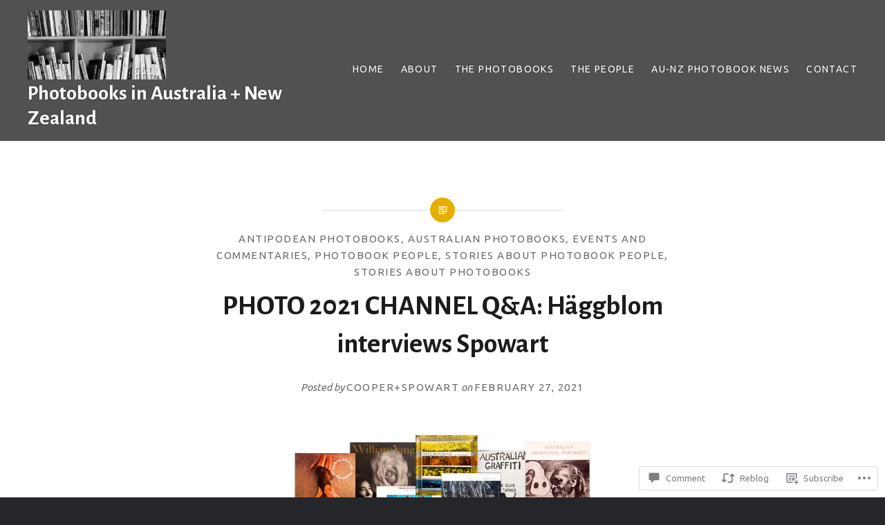

--- FILE ---
content_type: text/html; charset=UTF-8
request_url: https://theantipodeanphotobook.com/2021/02/27/photo-2021-channel-haggblom-interviews-spowart/
body_size: 37435
content:
<!DOCTYPE html>
<html lang="en">
<head>
<meta charset="UTF-8">
<meta name="viewport" content="width=device-width, initial-scale=1">
<link rel="profile" href="http://gmpg.org/xfn/11">
<link rel="pingback" href="https://theantipodeanphotobook.com/xmlrpc.php">

<title>PHOTO 2021 CHANNEL Q&amp;A: Häggblom interviews Spowart &#8211; Photobooks in Australia + New Zealand</title>
<script type="text/javascript">
  WebFontConfig = {"google":{"families":["Alegreya+Sans:b:latin,latin-ext","Ubuntu:r,i,b,bi:latin,latin-ext"]},"api_url":"https:\/\/fonts-api.wp.com\/css"};
  (function() {
    var wf = document.createElement('script');
    wf.src = '/wp-content/plugins/custom-fonts/js/webfont.js';
    wf.type = 'text/javascript';
    wf.async = 'true';
    var s = document.getElementsByTagName('script')[0];
    s.parentNode.insertBefore(wf, s);
	})();
</script><style id="jetpack-custom-fonts-css">.wf-active body{font-family:"Ubuntu",sans-serif}.wf-active blockquote{font-family:"Ubuntu",sans-serif}.wf-active blockquote cite{font-family:"Ubuntu",sans-serif}.wf-active code, .wf-active kbd, .wf-active pre, .wf-active tt, .wf-active var{font-family:"Ubuntu",sans-serif}.wf-active pre{font-family:"Ubuntu",sans-serif}.wf-active .menu-toggle{font-family:"Ubuntu",sans-serif}.wf-active .is-singular .post-navigation .nav-links span.nav-subtitle{font-family:"Ubuntu",sans-serif}.wf-active .comments-title .add-comment-link{font-family:"Ubuntu",sans-serif}.wf-active .comment-navigation a{font-family:"Ubuntu",sans-serif}.wf-active .widget-title{font-family:"Ubuntu",sans-serif}.wf-active h1, .wf-active h2, .wf-active h3, .wf-active h4, .wf-active h5, .wf-active h6{font-family:"Alegreya Sans",sans-serif;font-weight:700;font-style:normal}.wf-active h1{font-weight:700;font-style:normal}.wf-active h2{font-style:normal;font-weight:700}.wf-active h3{font-style:normal;font-weight:700}.wf-active h4{font-style:normal;font-weight:700}.wf-active h5{font-family:"Alegreya Sans",sans-serif;font-style:normal;font-weight:700}.wf-active h6{font-family:"Alegreya Sans",sans-serif;font-style:normal;font-weight:700}.wf-active .site-title{font-style:normal;font-weight:700}.wf-active .site-banner h1{font-style:normal;font-weight:700}.wf-active .comment-body h1, .wf-active .entry-content h1{font-style:normal;font-weight:700}.wf-active .page-title h1{font-style:normal;font-weight:700}.wf-active .posts .entry-title{font-weight:700;font-style:normal}.wf-active .author-link, .wf-active .is-singular .post-navigation .nav-links span.nav-title{font-family:"Alegreya Sans",sans-serif;font-style:normal;font-weight:700}.wf-active .comments-title{font-style:normal;font-weight:700}.wf-active .widget h1, .wf-active .widget h2, .wf-active .widget h3, .wf-active .widget h4, .wf-active .widget h5, .wf-active .widget h6{font-family:"Alegreya Sans",sans-serif;font-style:normal;font-weight:700}.wf-active .is-singular.archive-eventbrite .entry-header h1{font-style:normal;font-weight:700}@media screen and (min-width: 1601px){.wf-active .site-banner h1{font-style:normal;font-weight:700}}@media screen and (max-width: 1400px){.wf-active .site-banner h1{font-style:normal;font-weight:700}}@media screen and (max-width: 1200px){.wf-active .site-banner h1{font-style:normal;font-weight:700}}@media screen and (max-width: 680px){.wf-active .site-banner h1{font-style:normal;font-weight:700}}@media screen and (max-width: 1200px){.wf-active .is-singular .entry-header h1, .wf-active .error404 .entry-header h1, .wf-active .page-header h1, .wf-active .page-template-eventbrite-index .page-header h1, .wf-active .single-event .entry-header h1{font-style:normal;font-weight:700}}@media screen and (max-width: 1200px){.wf-active .is-singular.archive-eventbrite .entry-header h1{font-style:normal;font-weight:700}}@media screen and (max-width: 960px){.wf-active .is-singular:not(.eventbrite-archive) .entry-header h1, .wf-active .error404 .entry-header h1, .wf-active .page-header h1{font-style:normal;font-weight:700}}@media screen and (max-width: 680px){.wf-active .is-singular:not(.eventbrite-archive) .entry-header h1, .wf-active .error404 .entry-header h1, .wf-active .page-header h1, .wf-active .page-template-eventbrite-index .page-header h1, .wf-active .single-event .entry-header h1{font-style:normal;font-weight:700}}@media screen and (max-width: 680px){.wf-active .is-singular.archive-eventbrite .entry-header h1{font-style:normal;font-weight:700}}</style>
<meta name='robots' content='max-image-preview:large' />

<!-- Async WordPress.com Remote Login -->
<script id="wpcom_remote_login_js">
var wpcom_remote_login_extra_auth = '';
function wpcom_remote_login_remove_dom_node_id( element_id ) {
	var dom_node = document.getElementById( element_id );
	if ( dom_node ) { dom_node.parentNode.removeChild( dom_node ); }
}
function wpcom_remote_login_remove_dom_node_classes( class_name ) {
	var dom_nodes = document.querySelectorAll( '.' + class_name );
	for ( var i = 0; i < dom_nodes.length; i++ ) {
		dom_nodes[ i ].parentNode.removeChild( dom_nodes[ i ] );
	}
}
function wpcom_remote_login_final_cleanup() {
	wpcom_remote_login_remove_dom_node_classes( "wpcom_remote_login_msg" );
	wpcom_remote_login_remove_dom_node_id( "wpcom_remote_login_key" );
	wpcom_remote_login_remove_dom_node_id( "wpcom_remote_login_validate" );
	wpcom_remote_login_remove_dom_node_id( "wpcom_remote_login_js" );
	wpcom_remote_login_remove_dom_node_id( "wpcom_request_access_iframe" );
	wpcom_remote_login_remove_dom_node_id( "wpcom_request_access_styles" );
}

// Watch for messages back from the remote login
window.addEventListener( "message", function( e ) {
	if ( e.origin === "https://r-login.wordpress.com" ) {
		var data = {};
		try {
			data = JSON.parse( e.data );
		} catch( e ) {
			wpcom_remote_login_final_cleanup();
			return;
		}

		if ( data.msg === 'LOGIN' ) {
			// Clean up the login check iframe
			wpcom_remote_login_remove_dom_node_id( "wpcom_remote_login_key" );

			var id_regex = new RegExp( /^[0-9]+$/ );
			var token_regex = new RegExp( /^.*|.*|.*$/ );
			if (
				token_regex.test( data.token )
				&& id_regex.test( data.wpcomid )
			) {
				// We have everything we need to ask for a login
				var script = document.createElement( "script" );
				script.setAttribute( "id", "wpcom_remote_login_validate" );
				script.src = '/remote-login.php?wpcom_remote_login=validate'
					+ '&wpcomid=' + data.wpcomid
					+ '&token=' + encodeURIComponent( data.token )
					+ '&host=' + window.location.protocol
					+ '//' + window.location.hostname
					+ '&postid=2736'
					+ '&is_singular=1';
				document.body.appendChild( script );
			}

			return;
		}

		// Safari ITP, not logged in, so redirect
		if ( data.msg === 'LOGIN-REDIRECT' ) {
			window.location = 'https://wordpress.com/log-in?redirect_to=' + window.location.href;
			return;
		}

		// Safari ITP, storage access failed, remove the request
		if ( data.msg === 'LOGIN-REMOVE' ) {
			var css_zap = 'html { -webkit-transition: margin-top 1s; transition: margin-top 1s; } /* 9001 */ html { margin-top: 0 !important; } * html body { margin-top: 0 !important; } @media screen and ( max-width: 782px ) { html { margin-top: 0 !important; } * html body { margin-top: 0 !important; } }';
			var style_zap = document.createElement( 'style' );
			style_zap.type = 'text/css';
			style_zap.appendChild( document.createTextNode( css_zap ) );
			document.body.appendChild( style_zap );

			var e = document.getElementById( 'wpcom_request_access_iframe' );
			e.parentNode.removeChild( e );

			document.cookie = 'wordpress_com_login_access=denied; path=/; max-age=31536000';

			return;
		}

		// Safari ITP
		if ( data.msg === 'REQUEST_ACCESS' ) {
			console.log( 'request access: safari' );

			// Check ITP iframe enable/disable knob
			if ( wpcom_remote_login_extra_auth !== 'safari_itp_iframe' ) {
				return;
			}

			// If we are in a "private window" there is no ITP.
			var private_window = false;
			try {
				var opendb = window.openDatabase( null, null, null, null );
			} catch( e ) {
				private_window = true;
			}

			if ( private_window ) {
				console.log( 'private window' );
				return;
			}

			var iframe = document.createElement( 'iframe' );
			iframe.id = 'wpcom_request_access_iframe';
			iframe.setAttribute( 'scrolling', 'no' );
			iframe.setAttribute( 'sandbox', 'allow-storage-access-by-user-activation allow-scripts allow-same-origin allow-top-navigation-by-user-activation' );
			iframe.src = 'https://r-login.wordpress.com/remote-login.php?wpcom_remote_login=request_access&origin=' + encodeURIComponent( data.origin ) + '&wpcomid=' + encodeURIComponent( data.wpcomid );

			var css = 'html { -webkit-transition: margin-top 1s; transition: margin-top 1s; } /* 9001 */ html { margin-top: 46px !important; } * html body { margin-top: 46px !important; } @media screen and ( max-width: 660px ) { html { margin-top: 71px !important; } * html body { margin-top: 71px !important; } #wpcom_request_access_iframe { display: block; height: 71px !important; } } #wpcom_request_access_iframe { border: 0px; height: 46px; position: fixed; top: 0; left: 0; width: 100%; min-width: 100%; z-index: 99999; background: #23282d; } ';

			var style = document.createElement( 'style' );
			style.type = 'text/css';
			style.id = 'wpcom_request_access_styles';
			style.appendChild( document.createTextNode( css ) );
			document.body.appendChild( style );

			document.body.appendChild( iframe );
		}

		if ( data.msg === 'DONE' ) {
			wpcom_remote_login_final_cleanup();
		}
	}
}, false );

// Inject the remote login iframe after the page has had a chance to load
// more critical resources
window.addEventListener( "DOMContentLoaded", function( e ) {
	var iframe = document.createElement( "iframe" );
	iframe.style.display = "none";
	iframe.setAttribute( "scrolling", "no" );
	iframe.setAttribute( "id", "wpcom_remote_login_key" );
	iframe.src = "https://r-login.wordpress.com/remote-login.php"
		+ "?wpcom_remote_login=key"
		+ "&origin=aHR0cHM6Ly90aGVhbnRpcG9kZWFucGhvdG9ib29rLmNvbQ%3D%3D"
		+ "&wpcomid=155905598"
		+ "&time=" + Math.floor( Date.now() / 1000 );
	document.body.appendChild( iframe );
}, false );
</script>
<link rel='dns-prefetch' href='//s0.wp.com' />
<link rel='dns-prefetch' href='//widgets.wp.com' />
<link rel='dns-prefetch' href='//wordpress.com' />
<link rel='dns-prefetch' href='//fonts-api.wp.com' />
<link rel="alternate" type="application/rss+xml" title="Photobooks in Australia + New Zealand &raquo; Feed" href="https://theantipodeanphotobook.com/feed/" />
<link rel="alternate" type="application/rss+xml" title="Photobooks in Australia + New Zealand &raquo; Comments Feed" href="https://theantipodeanphotobook.com/comments/feed/" />
<link rel="alternate" type="application/rss+xml" title="Photobooks in Australia + New Zealand &raquo; PHOTO 2021 CHANNEL Q&amp;A: Häggblom interviews Spowart Comments Feed" href="https://theantipodeanphotobook.com/2021/02/27/photo-2021-channel-haggblom-interviews-spowart/feed/" />
	<script type="text/javascript">
		/* <![CDATA[ */
		function addLoadEvent(func) {
			var oldonload = window.onload;
			if (typeof window.onload != 'function') {
				window.onload = func;
			} else {
				window.onload = function () {
					oldonload();
					func();
				}
			}
		}
		/* ]]> */
	</script>
	<link crossorigin='anonymous' rel='stylesheet' id='all-css-0-1' href='/_static/??-eJxtzEkKgDAMQNELWYNjcSGeRdog1Q7BpHh9UQRBXD74fDhImRQFo0DIinxeXGRYUWg222PgHCEkmz0y7OhnQasosXxUGuYC/o/ebfh+b135FMZKd02th77t1hMpiDR+&cssminify=yes' type='text/css' media='all' />
<style id='wp-emoji-styles-inline-css'>

	img.wp-smiley, img.emoji {
		display: inline !important;
		border: none !important;
		box-shadow: none !important;
		height: 1em !important;
		width: 1em !important;
		margin: 0 0.07em !important;
		vertical-align: -0.1em !important;
		background: none !important;
		padding: 0 !important;
	}
/*# sourceURL=wp-emoji-styles-inline-css */
</style>
<link crossorigin='anonymous' rel='stylesheet' id='all-css-2-1' href='/wp-content/plugins/gutenberg-core/v22.2.0/build/styles/block-library/style.css?m=1764855221i&cssminify=yes' type='text/css' media='all' />
<style id='wp-block-library-inline-css'>
.has-text-align-justify {
	text-align:justify;
}
.has-text-align-justify{text-align:justify;}

/*# sourceURL=wp-block-library-inline-css */
</style><style id='global-styles-inline-css'>
:root{--wp--preset--aspect-ratio--square: 1;--wp--preset--aspect-ratio--4-3: 4/3;--wp--preset--aspect-ratio--3-4: 3/4;--wp--preset--aspect-ratio--3-2: 3/2;--wp--preset--aspect-ratio--2-3: 2/3;--wp--preset--aspect-ratio--16-9: 16/9;--wp--preset--aspect-ratio--9-16: 9/16;--wp--preset--color--black: #000000;--wp--preset--color--cyan-bluish-gray: #abb8c3;--wp--preset--color--white: #fff;--wp--preset--color--pale-pink: #f78da7;--wp--preset--color--vivid-red: #cf2e2e;--wp--preset--color--luminous-vivid-orange: #ff6900;--wp--preset--color--luminous-vivid-amber: #fcb900;--wp--preset--color--light-green-cyan: #7bdcb5;--wp--preset--color--vivid-green-cyan: #00d084;--wp--preset--color--pale-cyan-blue: #8ed1fc;--wp--preset--color--vivid-cyan-blue: #0693e3;--wp--preset--color--vivid-purple: #9b51e0;--wp--preset--color--bright-blue: #678db8;--wp--preset--color--yellow: #e7ae01;--wp--preset--color--light-gray-blue: #abb7c3;--wp--preset--color--medium-gray: #6a6c6e;--wp--preset--color--dark-gray: #1a1c1e;--wp--preset--color--dark-gray-blue: #292c2f;--wp--preset--gradient--vivid-cyan-blue-to-vivid-purple: linear-gradient(135deg,rgb(6,147,227) 0%,rgb(155,81,224) 100%);--wp--preset--gradient--light-green-cyan-to-vivid-green-cyan: linear-gradient(135deg,rgb(122,220,180) 0%,rgb(0,208,130) 100%);--wp--preset--gradient--luminous-vivid-amber-to-luminous-vivid-orange: linear-gradient(135deg,rgb(252,185,0) 0%,rgb(255,105,0) 100%);--wp--preset--gradient--luminous-vivid-orange-to-vivid-red: linear-gradient(135deg,rgb(255,105,0) 0%,rgb(207,46,46) 100%);--wp--preset--gradient--very-light-gray-to-cyan-bluish-gray: linear-gradient(135deg,rgb(238,238,238) 0%,rgb(169,184,195) 100%);--wp--preset--gradient--cool-to-warm-spectrum: linear-gradient(135deg,rgb(74,234,220) 0%,rgb(151,120,209) 20%,rgb(207,42,186) 40%,rgb(238,44,130) 60%,rgb(251,105,98) 80%,rgb(254,248,76) 100%);--wp--preset--gradient--blush-light-purple: linear-gradient(135deg,rgb(255,206,236) 0%,rgb(152,150,240) 100%);--wp--preset--gradient--blush-bordeaux: linear-gradient(135deg,rgb(254,205,165) 0%,rgb(254,45,45) 50%,rgb(107,0,62) 100%);--wp--preset--gradient--luminous-dusk: linear-gradient(135deg,rgb(255,203,112) 0%,rgb(199,81,192) 50%,rgb(65,88,208) 100%);--wp--preset--gradient--pale-ocean: linear-gradient(135deg,rgb(255,245,203) 0%,rgb(182,227,212) 50%,rgb(51,167,181) 100%);--wp--preset--gradient--electric-grass: linear-gradient(135deg,rgb(202,248,128) 0%,rgb(113,206,126) 100%);--wp--preset--gradient--midnight: linear-gradient(135deg,rgb(2,3,129) 0%,rgb(40,116,252) 100%);--wp--preset--font-size--small: 13px;--wp--preset--font-size--medium: 20px;--wp--preset--font-size--large: 36px;--wp--preset--font-size--x-large: 42px;--wp--preset--font-family--albert-sans: 'Albert Sans', sans-serif;--wp--preset--font-family--alegreya: Alegreya, serif;--wp--preset--font-family--arvo: Arvo, serif;--wp--preset--font-family--bodoni-moda: 'Bodoni Moda', serif;--wp--preset--font-family--bricolage-grotesque: 'Bricolage Grotesque', sans-serif;--wp--preset--font-family--cabin: Cabin, sans-serif;--wp--preset--font-family--chivo: Chivo, sans-serif;--wp--preset--font-family--commissioner: Commissioner, sans-serif;--wp--preset--font-family--cormorant: Cormorant, serif;--wp--preset--font-family--courier-prime: 'Courier Prime', monospace;--wp--preset--font-family--crimson-pro: 'Crimson Pro', serif;--wp--preset--font-family--dm-mono: 'DM Mono', monospace;--wp--preset--font-family--dm-sans: 'DM Sans', sans-serif;--wp--preset--font-family--dm-serif-display: 'DM Serif Display', serif;--wp--preset--font-family--domine: Domine, serif;--wp--preset--font-family--eb-garamond: 'EB Garamond', serif;--wp--preset--font-family--epilogue: Epilogue, sans-serif;--wp--preset--font-family--fahkwang: Fahkwang, sans-serif;--wp--preset--font-family--figtree: Figtree, sans-serif;--wp--preset--font-family--fira-sans: 'Fira Sans', sans-serif;--wp--preset--font-family--fjalla-one: 'Fjalla One', sans-serif;--wp--preset--font-family--fraunces: Fraunces, serif;--wp--preset--font-family--gabarito: Gabarito, system-ui;--wp--preset--font-family--ibm-plex-mono: 'IBM Plex Mono', monospace;--wp--preset--font-family--ibm-plex-sans: 'IBM Plex Sans', sans-serif;--wp--preset--font-family--ibarra-real-nova: 'Ibarra Real Nova', serif;--wp--preset--font-family--instrument-serif: 'Instrument Serif', serif;--wp--preset--font-family--inter: Inter, sans-serif;--wp--preset--font-family--josefin-sans: 'Josefin Sans', sans-serif;--wp--preset--font-family--jost: Jost, sans-serif;--wp--preset--font-family--libre-baskerville: 'Libre Baskerville', serif;--wp--preset--font-family--libre-franklin: 'Libre Franklin', sans-serif;--wp--preset--font-family--literata: Literata, serif;--wp--preset--font-family--lora: Lora, serif;--wp--preset--font-family--merriweather: Merriweather, serif;--wp--preset--font-family--montserrat: Montserrat, sans-serif;--wp--preset--font-family--newsreader: Newsreader, serif;--wp--preset--font-family--noto-sans-mono: 'Noto Sans Mono', sans-serif;--wp--preset--font-family--nunito: Nunito, sans-serif;--wp--preset--font-family--open-sans: 'Open Sans', sans-serif;--wp--preset--font-family--overpass: Overpass, sans-serif;--wp--preset--font-family--pt-serif: 'PT Serif', serif;--wp--preset--font-family--petrona: Petrona, serif;--wp--preset--font-family--piazzolla: Piazzolla, serif;--wp--preset--font-family--playfair-display: 'Playfair Display', serif;--wp--preset--font-family--plus-jakarta-sans: 'Plus Jakarta Sans', sans-serif;--wp--preset--font-family--poppins: Poppins, sans-serif;--wp--preset--font-family--raleway: Raleway, sans-serif;--wp--preset--font-family--roboto: Roboto, sans-serif;--wp--preset--font-family--roboto-slab: 'Roboto Slab', serif;--wp--preset--font-family--rubik: Rubik, sans-serif;--wp--preset--font-family--rufina: Rufina, serif;--wp--preset--font-family--sora: Sora, sans-serif;--wp--preset--font-family--source-sans-3: 'Source Sans 3', sans-serif;--wp--preset--font-family--source-serif-4: 'Source Serif 4', serif;--wp--preset--font-family--space-mono: 'Space Mono', monospace;--wp--preset--font-family--syne: Syne, sans-serif;--wp--preset--font-family--texturina: Texturina, serif;--wp--preset--font-family--urbanist: Urbanist, sans-serif;--wp--preset--font-family--work-sans: 'Work Sans', sans-serif;--wp--preset--spacing--20: 0.44rem;--wp--preset--spacing--30: 0.67rem;--wp--preset--spacing--40: 1rem;--wp--preset--spacing--50: 1.5rem;--wp--preset--spacing--60: 2.25rem;--wp--preset--spacing--70: 3.38rem;--wp--preset--spacing--80: 5.06rem;--wp--preset--shadow--natural: 6px 6px 9px rgba(0, 0, 0, 0.2);--wp--preset--shadow--deep: 12px 12px 50px rgba(0, 0, 0, 0.4);--wp--preset--shadow--sharp: 6px 6px 0px rgba(0, 0, 0, 0.2);--wp--preset--shadow--outlined: 6px 6px 0px -3px rgb(255, 255, 255), 6px 6px rgb(0, 0, 0);--wp--preset--shadow--crisp: 6px 6px 0px rgb(0, 0, 0);}:where(.is-layout-flex){gap: 0.5em;}:where(.is-layout-grid){gap: 0.5em;}body .is-layout-flex{display: flex;}.is-layout-flex{flex-wrap: wrap;align-items: center;}.is-layout-flex > :is(*, div){margin: 0;}body .is-layout-grid{display: grid;}.is-layout-grid > :is(*, div){margin: 0;}:where(.wp-block-columns.is-layout-flex){gap: 2em;}:where(.wp-block-columns.is-layout-grid){gap: 2em;}:where(.wp-block-post-template.is-layout-flex){gap: 1.25em;}:where(.wp-block-post-template.is-layout-grid){gap: 1.25em;}.has-black-color{color: var(--wp--preset--color--black) !important;}.has-cyan-bluish-gray-color{color: var(--wp--preset--color--cyan-bluish-gray) !important;}.has-white-color{color: var(--wp--preset--color--white) !important;}.has-pale-pink-color{color: var(--wp--preset--color--pale-pink) !important;}.has-vivid-red-color{color: var(--wp--preset--color--vivid-red) !important;}.has-luminous-vivid-orange-color{color: var(--wp--preset--color--luminous-vivid-orange) !important;}.has-luminous-vivid-amber-color{color: var(--wp--preset--color--luminous-vivid-amber) !important;}.has-light-green-cyan-color{color: var(--wp--preset--color--light-green-cyan) !important;}.has-vivid-green-cyan-color{color: var(--wp--preset--color--vivid-green-cyan) !important;}.has-pale-cyan-blue-color{color: var(--wp--preset--color--pale-cyan-blue) !important;}.has-vivid-cyan-blue-color{color: var(--wp--preset--color--vivid-cyan-blue) !important;}.has-vivid-purple-color{color: var(--wp--preset--color--vivid-purple) !important;}.has-black-background-color{background-color: var(--wp--preset--color--black) !important;}.has-cyan-bluish-gray-background-color{background-color: var(--wp--preset--color--cyan-bluish-gray) !important;}.has-white-background-color{background-color: var(--wp--preset--color--white) !important;}.has-pale-pink-background-color{background-color: var(--wp--preset--color--pale-pink) !important;}.has-vivid-red-background-color{background-color: var(--wp--preset--color--vivid-red) !important;}.has-luminous-vivid-orange-background-color{background-color: var(--wp--preset--color--luminous-vivid-orange) !important;}.has-luminous-vivid-amber-background-color{background-color: var(--wp--preset--color--luminous-vivid-amber) !important;}.has-light-green-cyan-background-color{background-color: var(--wp--preset--color--light-green-cyan) !important;}.has-vivid-green-cyan-background-color{background-color: var(--wp--preset--color--vivid-green-cyan) !important;}.has-pale-cyan-blue-background-color{background-color: var(--wp--preset--color--pale-cyan-blue) !important;}.has-vivid-cyan-blue-background-color{background-color: var(--wp--preset--color--vivid-cyan-blue) !important;}.has-vivid-purple-background-color{background-color: var(--wp--preset--color--vivid-purple) !important;}.has-black-border-color{border-color: var(--wp--preset--color--black) !important;}.has-cyan-bluish-gray-border-color{border-color: var(--wp--preset--color--cyan-bluish-gray) !important;}.has-white-border-color{border-color: var(--wp--preset--color--white) !important;}.has-pale-pink-border-color{border-color: var(--wp--preset--color--pale-pink) !important;}.has-vivid-red-border-color{border-color: var(--wp--preset--color--vivid-red) !important;}.has-luminous-vivid-orange-border-color{border-color: var(--wp--preset--color--luminous-vivid-orange) !important;}.has-luminous-vivid-amber-border-color{border-color: var(--wp--preset--color--luminous-vivid-amber) !important;}.has-light-green-cyan-border-color{border-color: var(--wp--preset--color--light-green-cyan) !important;}.has-vivid-green-cyan-border-color{border-color: var(--wp--preset--color--vivid-green-cyan) !important;}.has-pale-cyan-blue-border-color{border-color: var(--wp--preset--color--pale-cyan-blue) !important;}.has-vivid-cyan-blue-border-color{border-color: var(--wp--preset--color--vivid-cyan-blue) !important;}.has-vivid-purple-border-color{border-color: var(--wp--preset--color--vivid-purple) !important;}.has-vivid-cyan-blue-to-vivid-purple-gradient-background{background: var(--wp--preset--gradient--vivid-cyan-blue-to-vivid-purple) !important;}.has-light-green-cyan-to-vivid-green-cyan-gradient-background{background: var(--wp--preset--gradient--light-green-cyan-to-vivid-green-cyan) !important;}.has-luminous-vivid-amber-to-luminous-vivid-orange-gradient-background{background: var(--wp--preset--gradient--luminous-vivid-amber-to-luminous-vivid-orange) !important;}.has-luminous-vivid-orange-to-vivid-red-gradient-background{background: var(--wp--preset--gradient--luminous-vivid-orange-to-vivid-red) !important;}.has-very-light-gray-to-cyan-bluish-gray-gradient-background{background: var(--wp--preset--gradient--very-light-gray-to-cyan-bluish-gray) !important;}.has-cool-to-warm-spectrum-gradient-background{background: var(--wp--preset--gradient--cool-to-warm-spectrum) !important;}.has-blush-light-purple-gradient-background{background: var(--wp--preset--gradient--blush-light-purple) !important;}.has-blush-bordeaux-gradient-background{background: var(--wp--preset--gradient--blush-bordeaux) !important;}.has-luminous-dusk-gradient-background{background: var(--wp--preset--gradient--luminous-dusk) !important;}.has-pale-ocean-gradient-background{background: var(--wp--preset--gradient--pale-ocean) !important;}.has-electric-grass-gradient-background{background: var(--wp--preset--gradient--electric-grass) !important;}.has-midnight-gradient-background{background: var(--wp--preset--gradient--midnight) !important;}.has-small-font-size{font-size: var(--wp--preset--font-size--small) !important;}.has-medium-font-size{font-size: var(--wp--preset--font-size--medium) !important;}.has-large-font-size{font-size: var(--wp--preset--font-size--large) !important;}.has-x-large-font-size{font-size: var(--wp--preset--font-size--x-large) !important;}.has-albert-sans-font-family{font-family: var(--wp--preset--font-family--albert-sans) !important;}.has-alegreya-font-family{font-family: var(--wp--preset--font-family--alegreya) !important;}.has-arvo-font-family{font-family: var(--wp--preset--font-family--arvo) !important;}.has-bodoni-moda-font-family{font-family: var(--wp--preset--font-family--bodoni-moda) !important;}.has-bricolage-grotesque-font-family{font-family: var(--wp--preset--font-family--bricolage-grotesque) !important;}.has-cabin-font-family{font-family: var(--wp--preset--font-family--cabin) !important;}.has-chivo-font-family{font-family: var(--wp--preset--font-family--chivo) !important;}.has-commissioner-font-family{font-family: var(--wp--preset--font-family--commissioner) !important;}.has-cormorant-font-family{font-family: var(--wp--preset--font-family--cormorant) !important;}.has-courier-prime-font-family{font-family: var(--wp--preset--font-family--courier-prime) !important;}.has-crimson-pro-font-family{font-family: var(--wp--preset--font-family--crimson-pro) !important;}.has-dm-mono-font-family{font-family: var(--wp--preset--font-family--dm-mono) !important;}.has-dm-sans-font-family{font-family: var(--wp--preset--font-family--dm-sans) !important;}.has-dm-serif-display-font-family{font-family: var(--wp--preset--font-family--dm-serif-display) !important;}.has-domine-font-family{font-family: var(--wp--preset--font-family--domine) !important;}.has-eb-garamond-font-family{font-family: var(--wp--preset--font-family--eb-garamond) !important;}.has-epilogue-font-family{font-family: var(--wp--preset--font-family--epilogue) !important;}.has-fahkwang-font-family{font-family: var(--wp--preset--font-family--fahkwang) !important;}.has-figtree-font-family{font-family: var(--wp--preset--font-family--figtree) !important;}.has-fira-sans-font-family{font-family: var(--wp--preset--font-family--fira-sans) !important;}.has-fjalla-one-font-family{font-family: var(--wp--preset--font-family--fjalla-one) !important;}.has-fraunces-font-family{font-family: var(--wp--preset--font-family--fraunces) !important;}.has-gabarito-font-family{font-family: var(--wp--preset--font-family--gabarito) !important;}.has-ibm-plex-mono-font-family{font-family: var(--wp--preset--font-family--ibm-plex-mono) !important;}.has-ibm-plex-sans-font-family{font-family: var(--wp--preset--font-family--ibm-plex-sans) !important;}.has-ibarra-real-nova-font-family{font-family: var(--wp--preset--font-family--ibarra-real-nova) !important;}.has-instrument-serif-font-family{font-family: var(--wp--preset--font-family--instrument-serif) !important;}.has-inter-font-family{font-family: var(--wp--preset--font-family--inter) !important;}.has-josefin-sans-font-family{font-family: var(--wp--preset--font-family--josefin-sans) !important;}.has-jost-font-family{font-family: var(--wp--preset--font-family--jost) !important;}.has-libre-baskerville-font-family{font-family: var(--wp--preset--font-family--libre-baskerville) !important;}.has-libre-franklin-font-family{font-family: var(--wp--preset--font-family--libre-franklin) !important;}.has-literata-font-family{font-family: var(--wp--preset--font-family--literata) !important;}.has-lora-font-family{font-family: var(--wp--preset--font-family--lora) !important;}.has-merriweather-font-family{font-family: var(--wp--preset--font-family--merriweather) !important;}.has-montserrat-font-family{font-family: var(--wp--preset--font-family--montserrat) !important;}.has-newsreader-font-family{font-family: var(--wp--preset--font-family--newsreader) !important;}.has-noto-sans-mono-font-family{font-family: var(--wp--preset--font-family--noto-sans-mono) !important;}.has-nunito-font-family{font-family: var(--wp--preset--font-family--nunito) !important;}.has-open-sans-font-family{font-family: var(--wp--preset--font-family--open-sans) !important;}.has-overpass-font-family{font-family: var(--wp--preset--font-family--overpass) !important;}.has-pt-serif-font-family{font-family: var(--wp--preset--font-family--pt-serif) !important;}.has-petrona-font-family{font-family: var(--wp--preset--font-family--petrona) !important;}.has-piazzolla-font-family{font-family: var(--wp--preset--font-family--piazzolla) !important;}.has-playfair-display-font-family{font-family: var(--wp--preset--font-family--playfair-display) !important;}.has-plus-jakarta-sans-font-family{font-family: var(--wp--preset--font-family--plus-jakarta-sans) !important;}.has-poppins-font-family{font-family: var(--wp--preset--font-family--poppins) !important;}.has-raleway-font-family{font-family: var(--wp--preset--font-family--raleway) !important;}.has-roboto-font-family{font-family: var(--wp--preset--font-family--roboto) !important;}.has-roboto-slab-font-family{font-family: var(--wp--preset--font-family--roboto-slab) !important;}.has-rubik-font-family{font-family: var(--wp--preset--font-family--rubik) !important;}.has-rufina-font-family{font-family: var(--wp--preset--font-family--rufina) !important;}.has-sora-font-family{font-family: var(--wp--preset--font-family--sora) !important;}.has-source-sans-3-font-family{font-family: var(--wp--preset--font-family--source-sans-3) !important;}.has-source-serif-4-font-family{font-family: var(--wp--preset--font-family--source-serif-4) !important;}.has-space-mono-font-family{font-family: var(--wp--preset--font-family--space-mono) !important;}.has-syne-font-family{font-family: var(--wp--preset--font-family--syne) !important;}.has-texturina-font-family{font-family: var(--wp--preset--font-family--texturina) !important;}.has-urbanist-font-family{font-family: var(--wp--preset--font-family--urbanist) !important;}.has-work-sans-font-family{font-family: var(--wp--preset--font-family--work-sans) !important;}
/*# sourceURL=global-styles-inline-css */
</style>

<style id='classic-theme-styles-inline-css'>
/*! This file is auto-generated */
.wp-block-button__link{color:#fff;background-color:#32373c;border-radius:9999px;box-shadow:none;text-decoration:none;padding:calc(.667em + 2px) calc(1.333em + 2px);font-size:1.125em}.wp-block-file__button{background:#32373c;color:#fff;text-decoration:none}
/*# sourceURL=/wp-includes/css/classic-themes.min.css */
</style>
<link crossorigin='anonymous' rel='stylesheet' id='all-css-4-1' href='/_static/??[base64]/f/NV/HKZh/BzH99MVEMJ9yw==&cssminify=yes' type='text/css' media='all' />
<link rel='stylesheet' id='verbum-gutenberg-css-css' href='https://widgets.wp.com/verbum-block-editor/block-editor.css?ver=1738686361' media='all' />
<link crossorigin='anonymous' rel='stylesheet' id='all-css-6-1' href='/_static/??/wp-content/mu-plugins/comment-likes/css/comment-likes.css,/i/noticons/noticons.css?m=1436783281j&cssminify=yes' type='text/css' media='all' />
<link rel='stylesheet' id='dyad-2-fonts-css' href='https://fonts-api.wp.com/css?family=Lato%3A400%2C400italic%2C700%2C700italic%7CNoto+Serif%3A400%2C400italic%2C700%2C700italic&#038;subset=latin%2Clatin-ext' media='all' />
<link crossorigin='anonymous' rel='stylesheet' id='all-css-8-1' href='/_static/??-eJyNj1EKwjAQRC9kXKytxQ/xKJKma0ybbEI3ofT2pkWwokj/ZmDe7CyMQShPESmCSyLYpA0xdBiDVP3LAyeCmyEFGgkHkwH+LfeKeQerzvhAhwwhNdBOshUFcJwsbsjlBDTWq35L6bxtKRZjUN59EavXBsytOku9nHjbf5BGL/IWGY2nDyPuVpphRq/ucqirY1GfT2XVPQEPAH9Q&cssminify=yes' type='text/css' media='all' />
<link crossorigin='anonymous' rel='stylesheet' id='print-css-9-1' href='/wp-content/mu-plugins/global-print/global-print.css?m=1465851035i&cssminify=yes' type='text/css' media='print' />
<style id='jetpack-global-styles-frontend-style-inline-css'>
:root { --font-headings: unset; --font-base: unset; --font-headings-default: -apple-system,BlinkMacSystemFont,"Segoe UI",Roboto,Oxygen-Sans,Ubuntu,Cantarell,"Helvetica Neue",sans-serif; --font-base-default: -apple-system,BlinkMacSystemFont,"Segoe UI",Roboto,Oxygen-Sans,Ubuntu,Cantarell,"Helvetica Neue",sans-serif;}
/*# sourceURL=jetpack-global-styles-frontend-style-inline-css */
</style>
<link crossorigin='anonymous' rel='stylesheet' id='all-css-12-1' href='/_static/??-eJyNjcsKAjEMRX/IGtQZBxfip0hMS9sxTYppGfx7H7gRN+7ugcs5sFRHKi1Ig9Jd5R6zGMyhVaTrh8G6QFHfORhYwlvw6P39PbPENZmt4G/ROQuBKWVkxxrVvuBH1lIoz2waILJekF+HUzlupnG3nQ77YZwfuRJIaQ==&cssminify=yes' type='text/css' media='all' />
<script type="text/javascript" id="jetpack_related-posts-js-extra">
/* <![CDATA[ */
var related_posts_js_options = {"post_heading":"h4"};
//# sourceURL=jetpack_related-posts-js-extra
/* ]]> */
</script>
<script type="text/javascript" id="wpcom-actionbar-placeholder-js-extra">
/* <![CDATA[ */
var actionbardata = {"siteID":"155905598","postID":"2736","siteURL":"https://theantipodeanphotobook.com","xhrURL":"https://theantipodeanphotobook.com/wp-admin/admin-ajax.php","nonce":"2b4b87fe72","isLoggedIn":"","statusMessage":"","subsEmailDefault":"instantly","proxyScriptUrl":"https://s0.wp.com/wp-content/js/wpcom-proxy-request.js?m=1513050504i&amp;ver=20211021","shortlink":"https://wp.me/payaaq-I8","i18n":{"followedText":"New posts from this site will now appear in your \u003Ca href=\"https://wordpress.com/reader\"\u003EReader\u003C/a\u003E","foldBar":"Collapse this bar","unfoldBar":"Expand this bar","shortLinkCopied":"Shortlink copied to clipboard."}};
//# sourceURL=wpcom-actionbar-placeholder-js-extra
/* ]]> */
</script>
<script type="text/javascript" id="jetpack-mu-wpcom-settings-js-before">
/* <![CDATA[ */
var JETPACK_MU_WPCOM_SETTINGS = {"assetsUrl":"https://s0.wp.com/wp-content/mu-plugins/jetpack-mu-wpcom-plugin/sun/jetpack_vendor/automattic/jetpack-mu-wpcom/src/build/"};
//# sourceURL=jetpack-mu-wpcom-settings-js-before
/* ]]> */
</script>
<script crossorigin='anonymous' type='text/javascript'  src='/_static/??-eJx1jcEOwiAQRH9IunJo2ovxU0yFTQPCguyS2r8XE0zqwdNkMi9vYMvKJBIkgVhVDnV1xOBR8mIevQNXgpsjA/fqgoWCYRG0KicW/m1DdDR4PsHB6xsTROWSXvt3a7JQLfJn9M+KZe9xFPyFVHRraacdvsaLnsbxrPU0z/4NC+ROAA=='></script>
<script type="text/javascript" id="rlt-proxy-js-after">
/* <![CDATA[ */
	rltInitialize( {"token":null,"iframeOrigins":["https:\/\/widgets.wp.com"]} );
//# sourceURL=rlt-proxy-js-after
/* ]]> */
</script>
<link rel="EditURI" type="application/rsd+xml" title="RSD" href="https://theantipodeanphotobook.wordpress.com/xmlrpc.php?rsd" />
<meta name="generator" content="WordPress.com" />
<link rel="canonical" href="https://theantipodeanphotobook.com/2021/02/27/photo-2021-channel-haggblom-interviews-spowart/" />
<link rel='shortlink' href='https://wp.me/payaaq-I8' />
<link rel="alternate" type="application/json+oembed" href="https://public-api.wordpress.com/oembed/?format=json&amp;url=https%3A%2F%2Ftheantipodeanphotobook.com%2F2021%2F02%2F27%2Fphoto-2021-channel-haggblom-interviews-spowart%2F&amp;for=wpcom-auto-discovery" /><link rel="alternate" type="application/xml+oembed" href="https://public-api.wordpress.com/oembed/?format=xml&amp;url=https%3A%2F%2Ftheantipodeanphotobook.com%2F2021%2F02%2F27%2Fphoto-2021-channel-haggblom-interviews-spowart%2F&amp;for=wpcom-auto-discovery" />
<!-- Jetpack Open Graph Tags -->
<meta property="og:type" content="article" />
<meta property="og:title" content="PHOTO 2021 CHANNEL Q&amp;A: Häggblom interviews Spowart" />
<meta property="og:url" content="https://theantipodeanphotobook.com/2021/02/27/photo-2021-channel-haggblom-interviews-spowart/" />
<meta property="og:description" content="In 2019 Doug Spowart and Victoria Cooper completed a project relating to the compilation of 52 Australian and New Zealand photobooks from the post WWII to early 2000s period for TATE Britain. The b…" />
<meta property="article:published_time" content="2021-02-26T23:02:56+00:00" />
<meta property="article:modified_time" content="2021-02-26T23:02:56+00:00" />
<meta property="og:site_name" content="Photobooks in Australia + New Zealand" />
<meta property="og:image" content="https://theantipodeanphotobook.com/wp-content/uploads/2021/02/photo-2021-channel-new-sq-header.png" />
<meta property="og:image:width" content="951" />
<meta property="og:image:height" content="951" />
<meta property="og:image:alt" content="" />
<meta property="og:locale" content="en_US" />
<meta property="article:publisher" content="https://www.facebook.com/WordPresscom" />
<meta name="twitter:text:title" content="PHOTO 2021 CHANNEL Q&amp;A: Häggblom interviews Spowart" />
<meta name="twitter:image" content="https://theantipodeanphotobook.com/wp-content/uploads/2021/02/photo-2021-channel-new-sq-header.png?w=640" />
<meta name="twitter:card" content="summary_large_image" />

<!-- End Jetpack Open Graph Tags -->
<link rel="search" type="application/opensearchdescription+xml" href="https://theantipodeanphotobook.com/osd.xml" title="Photobooks in Australia + New Zealand" />
<link rel="search" type="application/opensearchdescription+xml" href="https://s1.wp.com/opensearch.xml" title="WordPress.com" />
<meta name="description" content="In 2019 Doug Spowart and Victoria Cooper completed a project relating to the compilation of 52 Australian and New Zealand photobooks from the post WWII to early 2000s period for TATE Britain. The books were intended to compliment the Australian and New Zealand component of the 12.5k Martin Parr photobook collection that he was about&hellip;" />
<link rel="icon" href="https://theantipodeanphotobook.com/wp-content/uploads/2018/12/cropped-Map-pages-as-bookShadow-1.jpg?w=32" sizes="32x32" />
<link rel="icon" href="https://theantipodeanphotobook.com/wp-content/uploads/2018/12/cropped-Map-pages-as-bookShadow-1.jpg?w=192" sizes="192x192" />
<link rel="apple-touch-icon" href="https://theantipodeanphotobook.com/wp-content/uploads/2018/12/cropped-Map-pages-as-bookShadow-1.jpg?w=180" />
<meta name="msapplication-TileImage" content="https://theantipodeanphotobook.com/wp-content/uploads/2018/12/cropped-Map-pages-as-bookShadow-1.jpg?w=270" />
<link crossorigin='anonymous' rel='stylesheet' id='all-css-0-3' href='/_static/??-eJyVjssKwkAMRX/INowP1IX4KdKmg6SdScJkQn+/FR/gTpfncjhcmLVB4Rq5QvZGk9+JDcZYtcPpxWDOcCNG6JPgZGAzaSwtmm3g50CWwVM0wK6IW0wf5z382XseckrDir1hIa0kq/tFbSZ+hK/5Eo6H3fkU9mE7Lr2lXSA=&cssminify=yes' type='text/css' media='all' />
</head>

<body class="wp-singular post-template-default single single-post postid-2736 single-format-standard wp-custom-logo wp-embed-responsive wp-theme-pubdyad-2 customizer-styles-applied is-singular no-js jetpack-reblog-enabled">
<div id="page" class="hfeed site">
	<a class="skip-link screen-reader-text" href="#content">Skip to content</a>

	<header id="masthead" class="site-header" role="banner">
		<div class="site-branding">
			<a href="https://theantipodeanphotobook.com/" class="custom-logo-link" rel="home"><img width="600" height="300" src="https://theantipodeanphotobook.com/wp-content/uploads/2018/12/cropped-DOUGS_Australian-Bookshelf-Lindsay-Street-P4211070.jpg" class="custom-logo" alt="Photobooks in Australia + New Zealand" decoding="async" srcset="https://theantipodeanphotobook.com/wp-content/uploads/2018/12/cropped-DOUGS_Australian-Bookshelf-Lindsay-Street-P4211070.jpg 600w, https://theantipodeanphotobook.com/wp-content/uploads/2018/12/cropped-DOUGS_Australian-Bookshelf-Lindsay-Street-P4211070.jpg?w=150&amp;h=75 150w, https://theantipodeanphotobook.com/wp-content/uploads/2018/12/cropped-DOUGS_Australian-Bookshelf-Lindsay-Street-P4211070.jpg?w=300&amp;h=150 300w" sizes="(max-width: 600px) 100vw, 600px" data-attachment-id="26" data-permalink="https://theantipodeanphotobook.com/cropped-dougs_australian-bookshelf-lindsay-street-p4211070-jpg/" data-orig-file="https://theantipodeanphotobook.com/wp-content/uploads/2018/12/cropped-DOUGS_Australian-Bookshelf-Lindsay-Street-P4211070.jpg" data-orig-size="600,300" data-comments-opened="1" data-image-meta="{&quot;aperture&quot;:&quot;0&quot;,&quot;credit&quot;:&quot;&quot;,&quot;camera&quot;:&quot;&quot;,&quot;caption&quot;:&quot;&quot;,&quot;created_timestamp&quot;:&quot;0&quot;,&quot;copyright&quot;:&quot;&quot;,&quot;focal_length&quot;:&quot;0&quot;,&quot;iso&quot;:&quot;0&quot;,&quot;shutter_speed&quot;:&quot;0&quot;,&quot;title&quot;:&quot;&quot;,&quot;orientation&quot;:&quot;0&quot;}" data-image-title="cropped-DOUGS_Australian-Bookshelf-Lindsay-Street-P4211070.jpg" data-image-description="&lt;p&gt;https://theantipodeanphotobook.files.wordpress.com/2018/12/cropped-DOUGS_Australian-Bookshelf-Lindsay-Street-P4211070.jpg&lt;/p&gt;
" data-image-caption="" data-medium-file="https://theantipodeanphotobook.com/wp-content/uploads/2018/12/cropped-DOUGS_Australian-Bookshelf-Lindsay-Street-P4211070.jpg?w=300" data-large-file="https://theantipodeanphotobook.com/wp-content/uploads/2018/12/cropped-DOUGS_Australian-Bookshelf-Lindsay-Street-P4211070.jpg?w=600" /></a>			<h1 class="site-title">
				<a href="https://theantipodeanphotobook.com/" rel="home">
					Photobooks in Australia + New Zealand				</a>
			</h1>
			<p class="site-description">THE ANTIPODEAN PHOTOBOOK</p>
		</div><!-- .site-branding -->

		<nav id="site-navigation" class="main-navigation" role="navigation">
			<button class="menu-toggle" aria-controls="primary-menu" aria-expanded="false">Menu</button>
			<div class="primary-menu"><ul id="primary-menu" class="menu"><li id="menu-item-6" class="menu-item menu-item-type-custom menu-item-object-custom menu-item-6"><a href="/">Home</a></li>
<li id="menu-item-54" class="menu-item menu-item-type-post_type menu-item-object-page menu-item-54"><a href="https://theantipodeanphotobook.com/about/">About</a></li>
<li id="menu-item-33" class="menu-item menu-item-type-post_type menu-item-object-page menu-item-33"><a href="https://theantipodeanphotobook.com/the-photobooks/">The Photobooks</a></li>
<li id="menu-item-34" class="menu-item menu-item-type-post_type menu-item-object-page menu-item-34"><a href="https://theantipodeanphotobook.com/photobook-people/">The People</a></li>
<li id="menu-item-35" class="menu-item menu-item-type-post_type menu-item-object-page menu-item-35"><a href="https://theantipodeanphotobook.com/aunz-photobook-news/">Au-NZ Photobook News</a></li>
<li id="menu-item-7" class="menu-item menu-item-type-post_type menu-item-object-page menu-item-7"><a href="https://theantipodeanphotobook.com/contact/">Contact</a></li>
</ul></div>		</nav>

	</header><!-- #masthead -->

	<div class="site-inner">

		
		<div id="content" class="site-content">

	<main id="primary" class="content-area" role="main">

		
			
<article id="post-2736" class="post-2736 post type-post status-publish format-standard hentry category-antipodean-photobooks category-australian-photobooks category-events-and-commentaries category-photobook-people category-stories-about-photobook-people category-stories-about-photobooks tag-australian-photobooks tag-peter-lyssiotis">
	

	<div class="entry-inner">

		<header class="entry-header">
			<div class="entry-meta">
				<span class="cat-links"><a href="https://theantipodeanphotobook.com/category/antipodean-photobooks/" rel="category tag">Antipodean photobooks</a>, <a href="https://theantipodeanphotobook.com/category/australian-photobooks/" rel="category tag">Australian photobooks</a>, <a href="https://theantipodeanphotobook.com/category/events-and-commentaries/" rel="category tag">events and commentaries</a>, <a href="https://theantipodeanphotobook.com/category/photobook-people/" rel="category tag">Photobook People</a>, <a href="https://theantipodeanphotobook.com/category/stories-about-photobook-people/" rel="category tag">Stories about Photobook people</a>, <a href="https://theantipodeanphotobook.com/category/stories-about-photobooks/" rel="category tag">Stories about photobooks</a></span>			</div><!-- .entry-meta -->

			<h1 class="entry-title">PHOTO 2021 CHANNEL Q&amp;A: Häggblom interviews Spowart</h1>
			<div class="entry-posted">
				<div class="posted-info"><span class="byline">Posted by <span class="author vcard"><a class="url fn n" href="https://theantipodeanphotobook.com/author/wotwedid/">Cooper+Spowart</a></span></span><span class="posted-on"> <span class="date-published-word">on</span> <a href="https://theantipodeanphotobook.com/2021/02/27/photo-2021-channel-haggblom-interviews-spowart/" rel="bookmark"><time class="entry-date published updated" datetime="2021-02-27T10:02:56+11:00">February 27, 2021</time></a></span></div>			</div><!-- .entry-posted -->
		</header><!-- .entry-header -->

		<div class="entry-content">
			
<figure data-shortcode="caption" id="attachment_2738" aria-describedby="caption-attachment-2738" style="width: 451px" class="wp-caption aligncenter"><img data-attachment-id="2738" data-permalink="https://theantipodeanphotobook.com/2021/02/27/photo-2021-channel-haggblom-interviews-spowart/australian-and-new-zealand-photobook-cover-graphic/" data-orig-file="https://theantipodeanphotobook.com/wp-content/uploads/2021/02/image-1-interview-spowarthaggblom-photobooks_mosaic-2000px.jpg" data-orig-size="2000,2022" data-comments-opened="1" data-image-meta="{&quot;aperture&quot;:&quot;0&quot;,&quot;credit&quot;:&quot;Photographed and Designed by Dou&quot;,&quot;camera&quot;:&quot;&quot;,&quot;caption&quot;:&quot;&quot;,&quot;created_timestamp&quot;:&quot;0&quot;,&quot;copyright&quot;:&quot;A limited licence is granted by the copyright owner Doug Spowart for the Ballarat International Foto Bienale to use this image t&quot;,&quot;focal_length&quot;:&quot;0&quot;,&quot;iso&quot;:&quot;0&quot;,&quot;shutter_speed&quot;:&quot;0&quot;,&quot;title&quot;:&quot;Australian and New Zealand Photobook Cover Graphic&quot;,&quot;orientation&quot;:&quot;1&quot;}" data-image-title="Australian and New Zealand Photobook" data-image-description="&lt;p&gt;Australian and New Zealand Photobook  Graphic: Doug Spowart&lt;/p&gt;
" data-image-caption="&lt;p&gt;Australian and New Zealand Photobooks&lt;/p&gt;
" data-medium-file="https://theantipodeanphotobook.com/wp-content/uploads/2021/02/image-1-interview-spowarthaggblom-photobooks_mosaic-2000px.jpg?w=297" data-large-file="https://theantipodeanphotobook.com/wp-content/uploads/2021/02/image-1-interview-spowarthaggblom-photobooks_mosaic-2000px.jpg?w=1000" class=" wp-image-2738" src="https://theantipodeanphotobook.com/wp-content/uploads/2021/02/image-1-interview-spowarthaggblom-photobooks_mosaic-2000px.jpg?w=1000" alt="" width="451" height="456" srcset="https://theantipodeanphotobook.com/wp-content/uploads/2021/02/image-1-interview-spowarthaggblom-photobooks_mosaic-2000px.jpg?w=451 451w, https://theantipodeanphotobook.com/wp-content/uploads/2021/02/image-1-interview-spowarthaggblom-photobooks_mosaic-2000px.jpg?w=902 902w, https://theantipodeanphotobook.com/wp-content/uploads/2021/02/image-1-interview-spowarthaggblom-photobooks_mosaic-2000px.jpg?w=148 148w, https://theantipodeanphotobook.com/wp-content/uploads/2021/02/image-1-interview-spowarthaggblom-photobooks_mosaic-2000px.jpg?w=297 297w, https://theantipodeanphotobook.com/wp-content/uploads/2021/02/image-1-interview-spowarthaggblom-photobooks_mosaic-2000px.jpg?w=768 768w" sizes="(max-width: 451px) 100vw, 451px" /><figcaption id="caption-attachment-2738" class="wp-caption-text">Australian and New Zealand Photobooks</figcaption></figure>
<blockquote>
<p>In 2019 Doug Spowart and Victoria Cooper completed a project relating to the compilation of 52 Australian and New Zealand photobooks from the post WWII to early 2000s period for TATE Britain. The books were intended to compliment the Australian and New Zealand component of the 12.5k Martin Parr photobook collection that he was about to donate to the TATE. Martin Parr recommended Doug Spowart to the TATE after meeting him and attending a lecture presented by Spowart about the Antipodean Photobook at the Vienna Photobook Festival.</p>
<p>Dr Kristian Häggblom interviewed Doug Spowart for <a href="https://photo.org.au/channel/52-antipodean-photobooks-for-tate" target="_blank" rel="noopener">Photo 2021&#8217;s CHANNEL and the Photobook Weekend</a> about his interest in photobooks and the books selected for TATE.</p>
</blockquote>
<p>&nbsp;</p>
<p><img data-attachment-id="2744" data-permalink="https://theantipodeanphotobook.com/2021/02/27/photo-2021-channel-haggblom-interviews-spowart/photo-2021-channel-header/" data-orig-file="https://theantipodeanphotobook.com/wp-content/uploads/2021/02/photo-2021-channel-header.png" data-orig-size="1103,637" data-comments-opened="1" data-image-meta="{&quot;aperture&quot;:&quot;0&quot;,&quot;credit&quot;:&quot;&quot;,&quot;camera&quot;:&quot;&quot;,&quot;caption&quot;:&quot;&quot;,&quot;created_timestamp&quot;:&quot;0&quot;,&quot;copyright&quot;:&quot;&quot;,&quot;focal_length&quot;:&quot;0&quot;,&quot;iso&quot;:&quot;0&quot;,&quot;shutter_speed&quot;:&quot;0&quot;,&quot;title&quot;:&quot;&quot;,&quot;orientation&quot;:&quot;0&quot;}" data-image-title="PHOTO 2021-CHANNEL-Header" data-image-description="" data-image-caption="" data-medium-file="https://theantipodeanphotobook.com/wp-content/uploads/2021/02/photo-2021-channel-header.png?w=300" data-large-file="https://theantipodeanphotobook.com/wp-content/uploads/2021/02/photo-2021-channel-header.png?w=1000" class="size-large wp-image-2744 aligncenter" src="https://theantipodeanphotobook.com/wp-content/uploads/2021/02/photo-2021-channel-header.png?w=1000" alt="" width="1000" height="578" srcset="https://theantipodeanphotobook.com/wp-content/uploads/2021/02/photo-2021-channel-header.png?w=1000 1000w, https://theantipodeanphotobook.com/wp-content/uploads/2021/02/photo-2021-channel-header.png?w=150 150w, https://theantipodeanphotobook.com/wp-content/uploads/2021/02/photo-2021-channel-header.png?w=300 300w, https://theantipodeanphotobook.com/wp-content/uploads/2021/02/photo-2021-channel-header.png?w=768 768w, https://theantipodeanphotobook.com/wp-content/uploads/2021/02/photo-2021-channel-header.png?w=1024 1024w, https://theantipodeanphotobook.com/wp-content/uploads/2021/02/photo-2021-channel-header.png 1103w" sizes="(max-width: 1000px) 100vw, 1000px" /></p>
<p>&nbsp;</p>
<ol>
<li>
<h5><span style="color:#333333;">Doug, your knowledge of Australian and New Zealand (ANZ) photobook publications is extensive and complex. When did you start collecting?</span></h5>
</li>
</ol>
<p><span style="color:#333333;">For me it all began in the early 1960s when as a boy I was given a subscription to National Geographic. Very quickly my interest moved through ‘how to do it books’ to a connection with the cult photographers of the time and their work. My interest in the photographer’s book had begun.</span></p>
<p><span style="color:#333333;">Since then I have read, purchased, collected, loaned books and, on occasion not given them back to their rightful owners because I couldn’t part with them. In time, a library grew from a bookshelf, to many bookcases and then to a room that subsequently overflowed. My partner Victoria Cooper and I continue this photobook folly&#8230;</span></p>
<p>&nbsp;</p>
<figure data-shortcode="caption" id="attachment_2740" aria-describedby="caption-attachment-2740" style="width: 507px" class="wp-caption aligncenter"><img data-attachment-id="2740" data-permalink="https://theantipodeanphotobook.com/2021/02/27/photo-2021-channel-haggblom-interviews-spowart/olympus-digital-camera-150/" data-orig-file="https://theantipodeanphotobook.com/wp-content/uploads/2021/02/image-3-interview-spowartmartin_parr-at-state_library-of_victoria-1200px.jpg" data-orig-size="1200,943" data-comments-opened="1" data-image-meta="{&quot;aperture&quot;:&quot;4.5&quot;,&quot;credit&quot;:&quot;&quot;,&quot;camera&quot;:&quot;E-P5&quot;,&quot;caption&quot;:&quot;OLYMPUS DIGITAL CAMERA&quot;,&quot;created_timestamp&quot;:&quot;1516270923&quot;,&quot;copyright&quot;:&quot;&quot;,&quot;focal_length&quot;:&quot;14&quot;,&quot;iso&quot;:&quot;800&quot;,&quot;shutter_speed&quot;:&quot;0.033333333333333&quot;,&quot;title&quot;:&quot;OLYMPUS DIGITAL CAMERA&quot;,&quot;orientation&quot;:&quot;1&quot;}" data-image-title="Martin Parr with Doug Spowart at the State Library of Victoria" data-image-description="&lt;p&gt;Martin Parr with Doug Spowart at the State Library of Victoria  PHOTO: Victoria Cooper&lt;/p&gt;
" data-image-caption="&lt;p&gt;Martin Parr with Doug Spowart at the State Library of Victoria&lt;/p&gt;
" data-medium-file="https://theantipodeanphotobook.com/wp-content/uploads/2021/02/image-3-interview-spowartmartin_parr-at-state_library-of_victoria-1200px.jpg?w=300" data-large-file="https://theantipodeanphotobook.com/wp-content/uploads/2021/02/image-3-interview-spowartmartin_parr-at-state_library-of_victoria-1200px.jpg?w=1000" class=" wp-image-2740" src="https://theantipodeanphotobook.com/wp-content/uploads/2021/02/image-3-interview-spowartmartin_parr-at-state_library-of_victoria-1200px.jpg?w=1000" alt="" width="507" height="512" /><figcaption id="caption-attachment-2740" class="wp-caption-text">Martin Parr with Doug Spowart at the State Library of Victoria</figcaption></figure>
<ol start="2">
<li>
<h5><span style="color:#333333;">Can you elaborate on some of the pleasures and pains of being commissioned by the TATE (and by extension Martin Parr) to curate the The Antipodean Photobook collection?</span></h5>
</li>
</ol>
<p><span style="color:#333333;">The answer to this question is intertwined with the pleasure of my long history in collecting photobooks from mainstream, antiquarian and second hand bookshops, Lifeline Book Fairs and online. The pain is related to the ephemeral nature of many small editions and self-publishing in Australia at that moment in time and our financial capacity to purchase books.</span></p>
<p><span style="color:#333333;">Our offer of books was also limited and defined by time constraints for the project and was made more painful as we have several thousand books, catalogues and ephemera to select from. Ultimately, the joy and pleasure lies in the fact that the selection is just the skeletal framework of what we hope will be fleshed out and added to in the coming years by the books we are still discovering in our ongoing research.</span></p>
<p><span style="color:#333333;">We believe that there are many more books where some are forgotten or obscured from general recognition but represent issues, have innovative design attributes or were precursors to subsequent documentary work. As such we have made contact with the TATE and they are prepared to accept any future donations of books we offer.</span></p>
<p><span style="color:#333333;"><em> </em></span></p>
<figure data-shortcode="caption" id="attachment_2641" aria-describedby="caption-attachment-2641" style="width: 1010px" class="wp-caption aligncenter"><img data-attachment-id="2641" data-permalink="https://theantipodeanphotobook.com/2021/02/11/photo-2021-52-anz-photobooks-for-the-tate-the-titles/mcinerney-sturt-and-the-childrens-library/" data-orig-file="https://theantipodeanphotobook.com/wp-content/uploads/2021/02/mcinerney-sturt-and-the-childrens-library.jpg" data-orig-size="2598,698" data-comments-opened="1" data-image-meta="{&quot;aperture&quot;:&quot;11&quot;,&quot;credit&quot;:&quot;&quot;,&quot;camera&quot;:&quot;Canon EOS 6D&quot;,&quot;caption&quot;:&quot;&quot;,&quot;created_timestamp&quot;:&quot;1527074868&quot;,&quot;copyright&quot;:&quot;&quot;,&quot;focal_length&quot;:&quot;67&quot;,&quot;iso&quot;:&quot;100&quot;,&quot;shutter_speed&quot;:&quot;0.0125&quot;,&quot;title&quot;:&quot;&quot;,&quot;orientation&quot;:&quot;1&quot;}" data-image-title="McINERNEY &amp;#8211; Sturt and the children&amp;#8217;s library" data-image-description="&lt;p&gt;McINERNEY &amp;#8211; Sturt and the children&amp;#8217;s library&lt;br /&gt;
©Photos Doug Spowart&lt;/p&gt;
" data-image-caption="&lt;p&gt;McINERNEY &amp;#8211; Sturt and the children&amp;#8217;s library&lt;/p&gt;
" data-medium-file="https://theantipodeanphotobook.com/wp-content/uploads/2021/02/mcinerney-sturt-and-the-childrens-library.jpg?w=300" data-large-file="https://theantipodeanphotobook.com/wp-content/uploads/2021/02/mcinerney-sturt-and-the-childrens-library.jpg?w=1000" loading="lazy" class="size-large wp-image-2641" src="https://theantipodeanphotobook.com/wp-content/uploads/2021/02/mcinerney-sturt-and-the-childrens-library.jpg?w=1000" alt="" width="1000" height="269" srcset="https://theantipodeanphotobook.com/wp-content/uploads/2021/02/mcinerney-sturt-and-the-childrens-library.jpg?w=1000 1000w, https://theantipodeanphotobook.com/wp-content/uploads/2021/02/mcinerney-sturt-and-the-childrens-library.jpg?w=2000 2000w, https://theantipodeanphotobook.com/wp-content/uploads/2021/02/mcinerney-sturt-and-the-childrens-library.jpg?w=150 150w, https://theantipodeanphotobook.com/wp-content/uploads/2021/02/mcinerney-sturt-and-the-childrens-library.jpg?w=300 300w, https://theantipodeanphotobook.com/wp-content/uploads/2021/02/mcinerney-sturt-and-the-childrens-library.jpg?w=768 768w, https://theantipodeanphotobook.com/wp-content/uploads/2021/02/mcinerney-sturt-and-the-childrens-library.jpg?w=1024 1024w, https://theantipodeanphotobook.com/wp-content/uploads/2021/02/mcinerney-sturt-and-the-childrens-library.jpg?w=1440 1440w" sizes="(max-width: 1000px) 100vw, 1000px" /><figcaption id="caption-attachment-2641" class="wp-caption-text">McINERNEY &#8211; Sturt and the children&#8217;s library</figcaption></figure>
<ol start="3">
<li>
<h5><span style="color:#333333;">Beyond some obvious, although varied, attempts to define Australian and New Zealand culture visually, what are some other possible themes that link the books you choose?</span></h5>
</li>
</ol>
<p><span style="color:#333333;">We must emphasise that this selection is not meant to define but rather to stimulate a conversation as alluded to in your previous question. Important to us were books that addressed social, political, environmental and cultural space of Australia and New Zealand (ANZ). Where possible, we have selected works that have been identified by curators, historians and researchers for their prominence within the photographically illustrated and photobook publishing genres. Most importantly again it is just a beginning something that can be added to, challenged and reflected on. We do not impose themes and threads but in the diversity of the selection we hope to make the space for such to occur.</span></p>
<p><span style="color:#333333;">Of interest to us was to include books created and designed by women photographers. Interestingly, the oldest book in the collection is Olive McInerny’s <em>Sturt and the Children’s Library</em>. Most would know the photographer by her maiden name Olive Cotton. Her book was commissioned in 1946 by Winifred West, published and designed by Olga Sharp. It should be noted that Twelve of the 52 books were by women photographers.</span></p>
<p><span style="color:#333333;">We had selected, <em>Wild Rivers</em> by Peter Dombrovkis, but was ultimately not included as Parr did not think it fitted with the donation at this time. Although we were able to include many other books of an environmental theme in the final offer. Some of the following were also collaborations with poets: <em>Only one kilometre</em> by Joyce Evans and I. Turner; <em>The language of oysters</em> by Juno Gemes, Robert Adamson, John Kinsella; <em>The silent land: a pictorial record of the West Coast of the South Island of New Zealand</em> by Les Cleveland; <em>River/Road: journeys through ecology</em>, David Cook, W. Puke, J. Valentine; and <em>Last Rivers Song</em> Lloyd Godman.</span></p>
<figure data-shortcode="caption" id="attachment_2741" aria-describedby="caption-attachment-2741" style="width: 1010px" class="wp-caption aligncenter"><img data-attachment-id="2741" data-permalink="https://theantipodeanphotobook.com/2021/02/27/photo-2021-channel-haggblom-interviews-spowart/image-4-rennie_ellis-australian_graffiti-1630px/" data-orig-file="https://theantipodeanphotobook.com/wp-content/uploads/2021/02/image-4-rennie_ellis-australian_graffiti-1630px.jpg" data-orig-size="1630,699" data-comments-opened="1" data-image-meta="{&quot;aperture&quot;:&quot;11&quot;,&quot;credit&quot;:&quot;&quot;,&quot;camera&quot;:&quot;Canon EOS 6D&quot;,&quot;caption&quot;:&quot;&quot;,&quot;created_timestamp&quot;:&quot;1527016543&quot;,&quot;copyright&quot;:&quot;&quot;,&quot;focal_length&quot;:&quot;83&quot;,&quot;iso&quot;:&quot;100&quot;,&quot;shutter_speed&quot;:&quot;0.0125&quot;,&quot;title&quot;:&quot;&quot;,&quot;orientation&quot;:&quot;1&quot;}" data-image-title="IMAGE 4-Rennie_ELLIS-Australian_Graffiti-1630px" data-image-description="" data-image-caption="" data-medium-file="https://theantipodeanphotobook.com/wp-content/uploads/2021/02/image-4-rennie_ellis-australian_graffiti-1630px.jpg?w=300" data-large-file="https://theantipodeanphotobook.com/wp-content/uploads/2021/02/image-4-rennie_ellis-australian_graffiti-1630px.jpg?w=1000" loading="lazy" class="wp-image-2741 size-large" src="https://theantipodeanphotobook.com/wp-content/uploads/2021/02/image-4-rennie_ellis-australian_graffiti-1630px.jpg?w=1000" alt="Rennie Ellis’ + Ian Turner's book Australian Graffiti" width="1000" height="429" srcset="https://theantipodeanphotobook.com/wp-content/uploads/2021/02/image-4-rennie_ellis-australian_graffiti-1630px.jpg?w=1000 1000w, https://theantipodeanphotobook.com/wp-content/uploads/2021/02/image-4-rennie_ellis-australian_graffiti-1630px.jpg?w=150 150w, https://theantipodeanphotobook.com/wp-content/uploads/2021/02/image-4-rennie_ellis-australian_graffiti-1630px.jpg?w=300 300w, https://theantipodeanphotobook.com/wp-content/uploads/2021/02/image-4-rennie_ellis-australian_graffiti-1630px.jpg?w=768 768w, https://theantipodeanphotobook.com/wp-content/uploads/2021/02/image-4-rennie_ellis-australian_graffiti-1630px.jpg?w=1024 1024w, https://theantipodeanphotobook.com/wp-content/uploads/2021/02/image-4-rennie_ellis-australian_graffiti-1630px.jpg?w=1440 1440w, https://theantipodeanphotobook.com/wp-content/uploads/2021/02/image-4-rennie_ellis-australian_graffiti-1630px.jpg 1630w" sizes="(max-width: 1000px) 100vw, 1000px" /><figcaption id="caption-attachment-2741" class="wp-caption-text">Rennie Ellis’ + Ian Turner&#8217;s book Australian Graffiti</figcaption></figure>
<p>&nbsp;</p>
<ol start="4">
<li>
<h5><span style="color:#333333;">Two of the photobooks feature toilets as subject matter. I&#8217;m interested in Rennie Ellis&#8217; <em>Australian Graffiti </em>as much of the text is fairly political, humorous and confrontation? Can you tell us a bit about this choice?</span></h5>
</li>
</ol>
<p><span style="color:#333333;">Rennie Ellis’ <em>Australian Graffiti</em> covers a period in the 1970s where graffiti became the voice for socio-political commentary. If you had an opinion that was not being heard you scrawled across walls in public spaces. The B.U.G.A. U.P. movement by defacing advertising also seemed to give permission for all kinds of messaging. Though Ellis’ documents also present the larrikin and yobbo scrawls in public lavatories. As you say the work was humorous and confronting and the book captured that moment in time which was to transition later into the more abstracted ‘hip-hop’ of the 1980s spraypaint tag. The book was reissued as <em>Australian Graffiti Revisited</em> and was published in 1979 and a sequel <em>The all new Australian graffiti</em> in 1985.</span></p>
<p><span style="color:#333333;">An interesting addition to the graffiti theme is Richard Tipping’s <em>Signs of Australia</em> which documents ‘found’ texts in the landscape that has provided Tipping with the inspiration for his ongoing word-play art signs and sculptures.</span></p>
<p>&nbsp;</p>
<figure data-shortcode="caption" id="attachment_2571" aria-describedby="caption-attachment-2571" style="width: 1010px" class="wp-caption aligncenter"><img data-attachment-id="2571" data-permalink="https://theantipodeanphotobook.com/2021/02/11/photo-2021-52-anz-photobooks-for-the-tate-the-titles/fokkema-portrait-of-an-australian-town-wilcannia/" data-orig-file="https://theantipodeanphotobook.com/wp-content/uploads/2021/02/fokkema-portrait-of-an-australian-town-wilcannia.jpg" data-orig-size="2612,589" data-comments-opened="1" data-image-meta="{&quot;aperture&quot;:&quot;11&quot;,&quot;credit&quot;:&quot;&quot;,&quot;camera&quot;:&quot;Canon EOS 6D&quot;,&quot;caption&quot;:&quot;&quot;,&quot;created_timestamp&quot;:&quot;1527160583&quot;,&quot;copyright&quot;:&quot;&quot;,&quot;focal_length&quot;:&quot;70&quot;,&quot;iso&quot;:&quot;100&quot;,&quot;shutter_speed&quot;:&quot;0.0125&quot;,&quot;title&quot;:&quot;&quot;,&quot;orientation&quot;:&quot;1&quot;}" data-image-title="FOKKEMA &amp;#8211; Portrait of an Australian Town- Wilcannia" data-image-description="&lt;p&gt;FOKKEMA &amp;#8211; Portrait of an Australian Town- Wilcannia&lt;br /&gt;
©Photos Doug Spowart&lt;/p&gt;
" data-image-caption="&lt;p&gt;FOKKEMA &amp;#8211; Portrait of an Australian Town- Wilcannia&lt;/p&gt;
" data-medium-file="https://theantipodeanphotobook.com/wp-content/uploads/2021/02/fokkema-portrait-of-an-australian-town-wilcannia.jpg?w=300" data-large-file="https://theantipodeanphotobook.com/wp-content/uploads/2021/02/fokkema-portrait-of-an-australian-town-wilcannia.jpg?w=1000" loading="lazy" class="size-large wp-image-2571" src="https://theantipodeanphotobook.com/wp-content/uploads/2021/02/fokkema-portrait-of-an-australian-town-wilcannia.jpg?w=1000" alt="" width="1000" height="225" srcset="https://theantipodeanphotobook.com/wp-content/uploads/2021/02/fokkema-portrait-of-an-australian-town-wilcannia.jpg?w=1000 1000w, https://theantipodeanphotobook.com/wp-content/uploads/2021/02/fokkema-portrait-of-an-australian-town-wilcannia.jpg?w=2000 2000w, https://theantipodeanphotobook.com/wp-content/uploads/2021/02/fokkema-portrait-of-an-australian-town-wilcannia.jpg?w=150 150w, https://theantipodeanphotobook.com/wp-content/uploads/2021/02/fokkema-portrait-of-an-australian-town-wilcannia.jpg?w=300 300w, https://theantipodeanphotobook.com/wp-content/uploads/2021/02/fokkema-portrait-of-an-australian-town-wilcannia.jpg?w=768 768w, https://theantipodeanphotobook.com/wp-content/uploads/2021/02/fokkema-portrait-of-an-australian-town-wilcannia.jpg?w=1024 1024w, https://theantipodeanphotobook.com/wp-content/uploads/2021/02/fokkema-portrait-of-an-australian-town-wilcannia.jpg?w=1440 1440w" sizes="(max-width: 1000px) 100vw, 1000px" /><figcaption id="caption-attachment-2571" class="wp-caption-text">FOKKEMA &#8211; Portrait of an Australian Town- Wilcannia</figcaption></figure>
<ol start="5">
<li>
<h5><span style="color:#333333;">I&#8217;m also intrigued by Gerrit Fokkema&#8217;s <em>Wilcannia: portrait of an Australian town</em>, especially as it would be viewed largely in a negative light if made today. Do you think there was much collaboration undertaken in its making, perhaps through lengthy and engaged periods of stay?</span></h5>
</li>
</ol>
<p><span style="color:#333333;">Interesting you say that… Gerrit spent a month in Wilcannia in 1982 connecting with the local community, gaining their acceptance and subsequently used opportunities to make portraits of the town’s people. I first came across this work while doing research at the National Gallery of Australia where they hold an album of 75 photographs and it transformed the way I thought about Wilcannia. Later I discovered that the book had been trade published.</span></p>
<p><span style="color:#333333;">In relation to his documentary process I am aware that in 2008 Fokkema revisited Wilcannia and created a new body of work reconnecting with those he had photographed before. This body of work was a featured exhibition at <em>Head-On</em> in 2017. Gerrit writes of his experiences in the dual documentation of Wilcannia:</span></p>
<p style="padding-left:40px;"><em><span style="color:#333333;">If you only relied on the media and statistics to form an opinion of Wilcannia, the picture would be grim. … As you spend time in Wilcannia, however, a much richer and more nuanced story emerges. Wilcannia is a robust and vibrant community, where people are proud of their heritage and culture and are working to overcome the challenges they face with humour, dignity and solidarity.</span></em></p>
<p>&nbsp;</p>
<p>&nbsp;</p>
<figure data-shortcode="caption" id="attachment_2594" aria-describedby="caption-attachment-2594" style="width: 1010px" class="wp-caption aligncenter"><img data-attachment-id="2594" data-permalink="https://theantipodeanphotobook.com/2021/02/11/photo-2021-52-anz-photobooks-for-the-tate-the-titles/holleley-visions-of-australia/" data-orig-file="https://theantipodeanphotobook.com/wp-content/uploads/2021/02/holleley-visions-of-australia.jpg" data-orig-size="2667,572" data-comments-opened="1" data-image-meta="{&quot;aperture&quot;:&quot;11&quot;,&quot;credit&quot;:&quot;&quot;,&quot;camera&quot;:&quot;Canon EOS 6D&quot;,&quot;caption&quot;:&quot;&quot;,&quot;created_timestamp&quot;:&quot;1527074461&quot;,&quot;copyright&quot;:&quot;&quot;,&quot;focal_length&quot;:&quot;70&quot;,&quot;iso&quot;:&quot;100&quot;,&quot;shutter_speed&quot;:&quot;0.0125&quot;,&quot;title&quot;:&quot;&quot;,&quot;orientation&quot;:&quot;1&quot;}" data-image-title="HOLLELEY &amp;#8211; Visions of Australia" data-image-description="&lt;p&gt;HOLLELEY &amp;#8211; Visions of Australia&lt;br /&gt;
©Photos Doug Spowart&lt;/p&gt;
" data-image-caption="&lt;p&gt;HOLLELEY &amp;#8211; Visions of Australia&lt;/p&gt;
" data-medium-file="https://theantipodeanphotobook.com/wp-content/uploads/2021/02/holleley-visions-of-australia.jpg?w=300" data-large-file="https://theantipodeanphotobook.com/wp-content/uploads/2021/02/holleley-visions-of-australia.jpg?w=1000" loading="lazy" class="size-large wp-image-2594" src="https://theantipodeanphotobook.com/wp-content/uploads/2021/02/holleley-visions-of-australia.jpg?w=1000" alt="" width="1000" height="214" srcset="https://theantipodeanphotobook.com/wp-content/uploads/2021/02/holleley-visions-of-australia.jpg?w=1000 1000w, https://theantipodeanphotobook.com/wp-content/uploads/2021/02/holleley-visions-of-australia.jpg?w=2000 2000w, https://theantipodeanphotobook.com/wp-content/uploads/2021/02/holleley-visions-of-australia.jpg?w=150 150w, https://theantipodeanphotobook.com/wp-content/uploads/2021/02/holleley-visions-of-australia.jpg?w=300 300w, https://theantipodeanphotobook.com/wp-content/uploads/2021/02/holleley-visions-of-australia.jpg?w=768 768w, https://theantipodeanphotobook.com/wp-content/uploads/2021/02/holleley-visions-of-australia.jpg?w=1024 1024w, https://theantipodeanphotobook.com/wp-content/uploads/2021/02/holleley-visions-of-australia.jpg?w=1440 1440w" sizes="(max-width: 1000px) 100vw, 1000px" /><figcaption id="caption-attachment-2594" class="wp-caption-text">HOLLELEY &#8211; Visions of Australia</figcaption></figure>
<ol start="6">
<li>
<h5><span style="color:#333333;">Douglas Holleley&#8217;s <em>Visions of Australia </em>is far more abstract approach to Australian urban/landscape? What drove this choice?</span></h5>
</li>
</ol>
<p><span style="color:#333333;">Holleley was a hero of mine from the late 1970s+early 1980s and our photographs were featured as part of the Festival of Sydney curated exhibitions.</span></p>
<p><span style="color:#333333;">When I encountered <em>Visions of Australia</em> I was presented a different way of recording the landscape as reconfigured multi-image mosaics using SX-70 and large format Polaroid. Even now this book and its design is visually intriguing and transformed the way photographs can communicate a visual narrative into a book form. Interestingly today the idea of the Australian ‘road trip’ in a VW Combi van may also resonate with contemporary photo practice.</span></p>
<p>&nbsp;</p>
<figure data-shortcode="caption" id="attachment_2646" aria-describedby="caption-attachment-2646" style="width: 1010px" class="wp-caption aligncenter"><img data-attachment-id="2646" data-permalink="https://theantipodeanphotobook.com/2021/02/11/photo-2021-52-anz-photobooks-for-the-tate-the-titles/strizic-two-thousand-weeks/" data-orig-file="https://theantipodeanphotobook.com/wp-content/uploads/2021/02/strizic-two-thousand-weeks.jpg" data-orig-size="2559,751" data-comments-opened="1" data-image-meta="{&quot;aperture&quot;:&quot;11&quot;,&quot;credit&quot;:&quot;&quot;,&quot;camera&quot;:&quot;Canon EOS 6D&quot;,&quot;caption&quot;:&quot;&quot;,&quot;created_timestamp&quot;:&quot;1527016758&quot;,&quot;copyright&quot;:&quot;&quot;,&quot;focal_length&quot;:&quot;105&quot;,&quot;iso&quot;:&quot;100&quot;,&quot;shutter_speed&quot;:&quot;0.0125&quot;,&quot;title&quot;:&quot;&quot;,&quot;orientation&quot;:&quot;1&quot;}" data-image-title="STRIZIC &amp;#8211; Two thousand weeks" data-image-description="&lt;p&gt;STRIZIC &amp;#8211; Two thousand weeks&lt;br /&gt;
©Photos Doug Spowart&lt;/p&gt;
" data-image-caption="" data-medium-file="https://theantipodeanphotobook.com/wp-content/uploads/2021/02/strizic-two-thousand-weeks.jpg?w=300" data-large-file="https://theantipodeanphotobook.com/wp-content/uploads/2021/02/strizic-two-thousand-weeks.jpg?w=1000" loading="lazy" class="wp-image-2646 size-large" src="https://theantipodeanphotobook.com/wp-content/uploads/2021/02/strizic-two-thousand-weeks.jpg?w=1000" alt="Mark Strizic's Two Thousand Weeks" width="1000" height="293" srcset="https://theantipodeanphotobook.com/wp-content/uploads/2021/02/strizic-two-thousand-weeks.jpg?w=1000 1000w, https://theantipodeanphotobook.com/wp-content/uploads/2021/02/strizic-two-thousand-weeks.jpg?w=2000 2000w, https://theantipodeanphotobook.com/wp-content/uploads/2021/02/strizic-two-thousand-weeks.jpg?w=150 150w, https://theantipodeanphotobook.com/wp-content/uploads/2021/02/strizic-two-thousand-weeks.jpg?w=300 300w, https://theantipodeanphotobook.com/wp-content/uploads/2021/02/strizic-two-thousand-weeks.jpg?w=768 768w, https://theantipodeanphotobook.com/wp-content/uploads/2021/02/strizic-two-thousand-weeks.jpg?w=1024 1024w, https://theantipodeanphotobook.com/wp-content/uploads/2021/02/strizic-two-thousand-weeks.jpg?w=1440 1440w" sizes="(max-width: 1000px) 100vw, 1000px" /><figcaption id="caption-attachment-2646" class="wp-caption-text">STRIZIC&#8217;s Two Thousand Weeks</figcaption></figure>
<ol start="7">
<li>
<h5><span style="color:#333333;">Mark Strizic&#8217;s <em>Two Thousand Weeks </em>is an interesting book concept that is often used in Japan, employing a photographer on the set of a film and then producing a publication. Do you know if this has been done much in our region?</span></h5>
</li>
</ol>
<p><span style="color:#333333;">The <em>Two Thousand Weeks</em> photo novel to my knowledge may have been a unique concept in Australia. However, I do have one other photo novel that was published in Australia by Adam Magazine called <em>The Money Plot </em>(1972) that tells a story in cartoon style with word clouds and photographs. Though it looks to be American in origin through clothing styles and narrative.</span></p>
<p><span style="color:#333333;">Perhaps there are some photobooks that have the narrative form of a movie flowing from one image to another. Gael Newton has suggested to me that Axel Poignant’s <em>Piccaninny walkabout: a story of two Aboriginal children</em> (1957) could fit into this genre.</span></p>
<p><span style="color:#333333;">I do have one other book from Japan that features an erotic narrative with all the rude bits covered by black circles.</span></p>
<p>&nbsp;</p>
<figure data-shortcode="caption" id="attachment_2609" aria-describedby="caption-attachment-2609" style="width: 1010px" class="wp-caption aligncenter"><img data-attachment-id="2609" data-permalink="https://theantipodeanphotobook.com/2021/02/11/photo-2021-52-anz-photobooks-for-the-tate-the-titles/connew-on-the-way-to-an-ambush2/" data-orig-file="https://theantipodeanphotobook.com/wp-content/uploads/2021/02/connew-on-the-way-to-an-ambush2.jpg" data-orig-size="2217,737" data-comments-opened="1" data-image-meta="{&quot;aperture&quot;:&quot;13&quot;,&quot;credit&quot;:&quot;&quot;,&quot;camera&quot;:&quot;Canon EOS 6D&quot;,&quot;caption&quot;:&quot;&quot;,&quot;created_timestamp&quot;:&quot;1527782428&quot;,&quot;copyright&quot;:&quot;&quot;,&quot;focal_length&quot;:&quot;35&quot;,&quot;iso&quot;:&quot;100&quot;,&quot;shutter_speed&quot;:&quot;0.008&quot;,&quot;title&quot;:&quot;&quot;,&quot;orientation&quot;:&quot;1&quot;}" data-image-title="CONNEW &amp;#8211; On the way to an ambush" data-image-description="&lt;p&gt;CONNEW &amp;#8211; On the way to an ambush&lt;br /&gt;
©Photos Doug Spowart&lt;/p&gt;
" data-image-caption="&lt;p&gt;CONNEW &amp;#8211; On the way to an ambush&lt;/p&gt;
" data-medium-file="https://theantipodeanphotobook.com/wp-content/uploads/2021/02/connew-on-the-way-to-an-ambush2.jpg?w=300" data-large-file="https://theantipodeanphotobook.com/wp-content/uploads/2021/02/connew-on-the-way-to-an-ambush2.jpg?w=1000" loading="lazy" class="size-large wp-image-2609" src="https://theantipodeanphotobook.com/wp-content/uploads/2021/02/connew-on-the-way-to-an-ambush2.jpg?w=1000" alt="" width="1000" height="332" srcset="https://theantipodeanphotobook.com/wp-content/uploads/2021/02/connew-on-the-way-to-an-ambush2.jpg?w=1000 1000w, https://theantipodeanphotobook.com/wp-content/uploads/2021/02/connew-on-the-way-to-an-ambush2.jpg?w=2000 2000w, https://theantipodeanphotobook.com/wp-content/uploads/2021/02/connew-on-the-way-to-an-ambush2.jpg?w=150 150w, https://theantipodeanphotobook.com/wp-content/uploads/2021/02/connew-on-the-way-to-an-ambush2.jpg?w=300 300w, https://theantipodeanphotobook.com/wp-content/uploads/2021/02/connew-on-the-way-to-an-ambush2.jpg?w=768 768w, https://theantipodeanphotobook.com/wp-content/uploads/2021/02/connew-on-the-way-to-an-ambush2.jpg?w=1024 1024w, https://theantipodeanphotobook.com/wp-content/uploads/2021/02/connew-on-the-way-to-an-ambush2.jpg?w=1440 1440w" sizes="(max-width: 1000px) 100vw, 1000px" /><figcaption id="caption-attachment-2609" class="wp-caption-text">CONNEW &#8211; On the way to an ambush</figcaption></figure>
<ol start="8">
<li>
<h5><span style="color:#333333;">More recently, the inclusion of the self in documentary projects has been discussed and examined, commonly referred to as a diaristc approach. But in this collection there are other earlier examples, such as: William Yang&#8217;s <em>Sadness</em>, Richard Tipping&#8217;s <em>Signs of Australia</em> and Bruce Connew <em>On the way to an Ambush. </em>The diaristic approach was evidently being used post WWII, any thoughts on why it has been more largely examined?</span></h5>
</li>
</ol>
<p><span style="color:#333333;">A good question that does need investigation further. To my way of thinking the diaristic approach has been a part of photobook publishing from the 1970s and at that time may have been influenced by many factors including the emergence of a growing recognition of photography as artistic expression which was part of the reasons behind the establishment of the Australian Centre for Photography.</span></p>
<p><span style="color:#333333;">Perhaps also was a growing awareness of trends in north American photography influenced by John Szarkowski, Director of Photography at the Museum of Modern Art, that include the New Topographics and <em>Mirrors and Windows – an exhibition of American photography since 1960</em>. In <em>Mirrors and Windows </em>exhibition he put forward the proposition that some photographs were ‘mirrors – reflecting a portrait of the artist who made it’. And that a contrary position was that photographs could also be ‘windows – through which one might better know the world’. Different photographers employed these positions in the work they produced.</span></p>
<p><span style="color:#333333;">While Szarkowski presented a speaking tour of Australia supported by the Australian Centre for Photography in 1974 four years before his <em>Mirrors and Windows, </em>exhibition there may have been an influence on Australian photographers and the books they published that led to the contemporary term <em>diaristic</em>.</span></p>
<p><span style="color:#333333;">I guess to answer this question a thorough review of a broad range of books is necessary.</span></p>
<p>&nbsp;</p>
<figure data-shortcode="caption" id="attachment_2624" aria-describedby="caption-attachment-2624" style="width: 1010px" class="wp-caption aligncenter"><img data-attachment-id="2624" data-permalink="https://theantipodeanphotobook.com/2021/02/11/photo-2021-52-anz-photobooks-for-the-tate-the-titles/macpherson-old-new-world/" data-orig-file="https://theantipodeanphotobook.com/wp-content/uploads/2021/02/macpherson-old-new-world.jpg" data-orig-size="2677,485" data-comments-opened="1" data-image-meta="{&quot;aperture&quot;:&quot;13&quot;,&quot;credit&quot;:&quot;&quot;,&quot;camera&quot;:&quot;Canon EOS 6D&quot;,&quot;caption&quot;:&quot;&quot;,&quot;created_timestamp&quot;:&quot;1527766539&quot;,&quot;copyright&quot;:&quot;&quot;,&quot;focal_length&quot;:&quot;54&quot;,&quot;iso&quot;:&quot;100&quot;,&quot;shutter_speed&quot;:&quot;0.0125&quot;,&quot;title&quot;:&quot;&quot;,&quot;orientation&quot;:&quot;1&quot;}" data-image-title="MACPHERSON &amp;#8211; Old new world" data-image-description="&lt;p&gt;MACPHERSON &amp;#8211; Old new world&lt;br /&gt;
©Photos Doug Spowart&lt;/p&gt;
" data-image-caption="&lt;p&gt;MACPHERSON &amp;#8211; Old new world&lt;/p&gt;
" data-medium-file="https://theantipodeanphotobook.com/wp-content/uploads/2021/02/macpherson-old-new-world.jpg?w=300" data-large-file="https://theantipodeanphotobook.com/wp-content/uploads/2021/02/macpherson-old-new-world.jpg?w=1000" loading="lazy" class="size-large wp-image-2624" src="https://theantipodeanphotobook.com/wp-content/uploads/2021/02/macpherson-old-new-world.jpg?w=1000" alt="" width="1000" height="181" srcset="https://theantipodeanphotobook.com/wp-content/uploads/2021/02/macpherson-old-new-world.jpg?w=1000 1000w, https://theantipodeanphotobook.com/wp-content/uploads/2021/02/macpherson-old-new-world.jpg?w=2000 2000w, https://theantipodeanphotobook.com/wp-content/uploads/2021/02/macpherson-old-new-world.jpg?w=150 150w, https://theantipodeanphotobook.com/wp-content/uploads/2021/02/macpherson-old-new-world.jpg?w=300 300w, https://theantipodeanphotobook.com/wp-content/uploads/2021/02/macpherson-old-new-world.jpg?w=768 768w, https://theantipodeanphotobook.com/wp-content/uploads/2021/02/macpherson-old-new-world.jpg?w=1024 1024w, https://theantipodeanphotobook.com/wp-content/uploads/2021/02/macpherson-old-new-world.jpg?w=1440 1440w" sizes="(max-width: 1000px) 100vw, 1000px" /><figcaption id="caption-attachment-2624" class="wp-caption-text">MACPHERSON &#8211; <em>Old new world</em></figcaption></figure>
<p>&nbsp;</p>
<ol start="9">
<li>
<h5><span style="color:#333333;"><em>Sense of Place </em>and <em>The South Island of New Zealand from the Road </em>by Robin Morrison and <em>Old New World</em> by Mary Macpherson seem to capture some of New Zealand&#8217;s vernacular and quirky landscapes, or what Tim Winton coined in the introduction to Martin Mischkuling&#8217;s book <em>Smalltown</em> &#8216;fugly&#8217; landscapes. Were there more publications that worked in this tradition?</span></h5>
</li>
</ol>
<p><span style="color:#333333;">We have a copy of Martin’s <em>Smalltown</em> book and in Winton’s introduction he adds to the ‘fugliness’ comment that this represents ‘&#8230; a quaint, proud, heroic and ironical aesthetic that makes do with what it has to hand’.</span></p>
<p><span style="color:#333333;">A large sector of all ANZ photobooks seems to adopt this viewpoint the origins of which may connect local photographers becoming aware of Szarkowski’s new-topographic movement.</span></p>
<p><span style="color:#333333;">New Zealand photographers in particular have a significant tradition in documenting their vernacular built environments and people. In the 52 books we selected included, as you say, Morrison, Macpherson and we could add John B. Turner’s <em>Te Atatu me: photographs of an urban New Zealand village. </em></span></p>
<p>&nbsp;</p>
<p>&nbsp;</p>
<figure data-shortcode="caption" id="attachment_2569" aria-describedby="caption-attachment-2569" style="width: 1010px" class="wp-caption aligncenter"><img data-attachment-id="2569" data-permalink="https://theantipodeanphotobook.com/2021/02/11/photo-2021-52-anz-photobooks-for-the-tate-the-titles/ellisstacey-kings-cross/" data-orig-file="https://theantipodeanphotobook.com/wp-content/uploads/2021/02/ellisstacey-kings-cross.jpg" data-orig-size="2440,718" data-comments-opened="1" data-image-meta="{&quot;aperture&quot;:&quot;11&quot;,&quot;credit&quot;:&quot;&quot;,&quot;camera&quot;:&quot;Canon EOS 6D&quot;,&quot;caption&quot;:&quot;&quot;,&quot;created_timestamp&quot;:&quot;1527013263&quot;,&quot;copyright&quot;:&quot;&quot;,&quot;focal_length&quot;:&quot;66&quot;,&quot;iso&quot;:&quot;100&quot;,&quot;shutter_speed&quot;:&quot;0.0125&quot;,&quot;title&quot;:&quot;&quot;,&quot;orientation&quot;:&quot;1&quot;}" data-image-title="ELLIS+STACEY &amp;#8211; Kings Cross" data-image-description="&lt;p&gt;ELLIS+STACEY &amp;#8211; Kings Cross&lt;br /&gt;
©Photos Doug Spowart&lt;/p&gt;
" data-image-caption="&lt;p&gt;ELLIS+STACEY &amp;#8211; Kings Cross&lt;/p&gt;
" data-medium-file="https://theantipodeanphotobook.com/wp-content/uploads/2021/02/ellisstacey-kings-cross.jpg?w=300" data-large-file="https://theantipodeanphotobook.com/wp-content/uploads/2021/02/ellisstacey-kings-cross.jpg?w=1000" loading="lazy" class="size-large wp-image-2569" src="https://theantipodeanphotobook.com/wp-content/uploads/2021/02/ellisstacey-kings-cross.jpg?w=1000" alt="" width="1000" height="294" srcset="https://theantipodeanphotobook.com/wp-content/uploads/2021/02/ellisstacey-kings-cross.jpg?w=1000 1000w, https://theantipodeanphotobook.com/wp-content/uploads/2021/02/ellisstacey-kings-cross.jpg?w=2000 2000w, https://theantipodeanphotobook.com/wp-content/uploads/2021/02/ellisstacey-kings-cross.jpg?w=150 150w, https://theantipodeanphotobook.com/wp-content/uploads/2021/02/ellisstacey-kings-cross.jpg?w=300 300w, https://theantipodeanphotobook.com/wp-content/uploads/2021/02/ellisstacey-kings-cross.jpg?w=768 768w, https://theantipodeanphotobook.com/wp-content/uploads/2021/02/ellisstacey-kings-cross.jpg?w=1024 1024w, https://theantipodeanphotobook.com/wp-content/uploads/2021/02/ellisstacey-kings-cross.jpg?w=1440 1440w" sizes="(max-width: 1000px) 100vw, 1000px" /><figcaption id="caption-attachment-2569" class="wp-caption-text">ELLIS+STACEY &#8211; Kings Cross</figcaption></figure>
<ol start="10">
<li>
<h5><span style="color:#333333;">The Antipodean social &#8216;underbelly&#8217; seems somewhat underrepresented, except for Ann Shelton&#8217;s <em>Redeye</em> and Rennie Ellis and Wes Stacey’s <em>Kings Cross Sydney: a personal look at the Cross</em>, were there more books that documented the more rambunctious side of our culture?</span></h5>
</li>
</ol>
<p><span style="color:#333333;">The book <em>Southern Exposure</em> David Beal text by Donald Horne was a warts and all challenge to the positivist up-beat National Geographic style of Robert Goodman’s <em>The Australians</em>. Other books presenting a story outside the prosaic could include Robert Rosen’s <em>Snap: a celebration of twenty years of social photography</em>, which presents a wild romp in the glamour social party scene of Sydney. William Yang’s Sadness also presented a view into the gay culture and the impact of AIDS.</span></p>
<p><span style="color:#333333;">Again there so many more books needing to be unearthed so can be reconised, discussed and brought into prominence. As identified in the question on my pain&#8230;.</span></p>
<p>&nbsp;</p>
<figure data-shortcode="caption" id="attachment_2660" aria-describedby="caption-attachment-2660" style="width: 399px" class="wp-caption aligncenter"><img data-attachment-id="2660" data-permalink="https://theantipodeanphotobook.com/2021/02/11/photo-2021-52-anz-photobooks-for-the-tate-the-titles/olympus-digital-camera-148/" data-orig-file="https://theantipodeanphotobook.com/wp-content/uploads/2021/02/jerrems-a_book_about_australian_women-cover.jpg" data-orig-size="3455,4409" data-comments-opened="1" data-image-meta="{&quot;aperture&quot;:&quot;5.6&quot;,&quot;credit&quot;:&quot;&quot;,&quot;camera&quot;:&quot;PEN-F&quot;,&quot;caption&quot;:&quot;OLYMPUS DIGITAL CAMERA&quot;,&quot;created_timestamp&quot;:&quot;1547483305&quot;,&quot;copyright&quot;:&quot;&quot;,&quot;focal_length&quot;:&quot;25&quot;,&quot;iso&quot;:&quot;800&quot;,&quot;shutter_speed&quot;:&quot;0.01&quot;,&quot;title&quot;:&quot;OLYMPUS DIGITAL CAMERA&quot;,&quot;orientation&quot;:&quot;1&quot;}" data-image-title="JERREMS – A book about Australian women" data-image-description="&lt;p&gt;JERREMS – A book about Australian women&lt;br /&gt;
©Photos Doug Spowart&lt;/p&gt;
" data-image-caption="&lt;p&gt;JERREMS – A book about Australian women&lt;/p&gt;
" data-medium-file="https://theantipodeanphotobook.com/wp-content/uploads/2021/02/jerrems-a_book_about_australian_women-cover.jpg?w=235" data-large-file="https://theantipodeanphotobook.com/wp-content/uploads/2021/02/jerrems-a_book_about_australian_women-cover.jpg?w=802" loading="lazy" class=" wp-image-2660" src="https://theantipodeanphotobook.com/wp-content/uploads/2021/02/jerrems-a_book_about_australian_women-cover.jpg?w=802" alt="" width="399" height="509" srcset="https://theantipodeanphotobook.com/wp-content/uploads/2021/02/jerrems-a_book_about_australian_women-cover.jpg?w=399 399w, https://theantipodeanphotobook.com/wp-content/uploads/2021/02/jerrems-a_book_about_australian_women-cover.jpg?w=798 798w, https://theantipodeanphotobook.com/wp-content/uploads/2021/02/jerrems-a_book_about_australian_women-cover.jpg?w=118 118w, https://theantipodeanphotobook.com/wp-content/uploads/2021/02/jerrems-a_book_about_australian_women-cover.jpg?w=235 235w, https://theantipodeanphotobook.com/wp-content/uploads/2021/02/jerrems-a_book_about_australian_women-cover.jpg?w=768 768w" sizes="(max-width: 399px) 100vw, 399px" /><figcaption id="caption-attachment-2660" class="wp-caption-text">JERREMS – A book about Australian women</figcaption></figure>
<ol start="11">
<li>
<h5><span style="color:#333333;">How many copies of Carol Jerrems’ photobook <em>A Book About Australian Women</em> do you own?</span></h5>
</li>
</ol>
<p><span style="color:#333333;">This is an interesting question about rarity. We once had two copies – the TATE has one of these now. The rarity of Jerrems and Virginia Fraser’s book is rather curious as at one time we put a call out to friends to see how many were out in what we call the ‘wild’. We received many responses – “yes I’ve got a copy, maybe two…!” When we advised them of the book’s rarity in the open market of between $1-2,000 they were quite surprised. Not bad for a book that sold in 1974 for a few dollars. The recognition of Jerrems in the Australian photography scene has of course increased the interest in this book. Few other photographers have this prominence – Rennie Ellis’ books are now significantly rising in value even though the numbers in the wild of his ‘Life’s a…” must exceed 1,000s.</span></p>
<p>&nbsp;</p>
<ol start="12">
<li>
<h5><span style="color:#333333;">What are your hopes for the future of the photobook in this region?</span></h5>
</li>
</ol>
<p><span style="color:#333333;">There was a time when you could buy a history of the Australian and perhaps the New Zealand photobook for a few dollars at a Lifeline book sale or second-hand bookshop. Now books from the mid to the latter part of the 1900s are gradually slipping from view. There is very little interest in them – their age and patina from being in <em>Boomer’s</em> bookshelves since being purchased or, from when they were received as gifts, means that they are left in bookshops or sale tables and subsequently maybe even be pulped or destined for landfill.</span></p>
<p><span style="color:#333333;">Martin Parr’s need to source local knowledge of ANZ photobooks is indicative of the awareness gap of what happens here that exists in the international photobook scene. Although nearly every country has a reference book about the significant photobooks of their region – the ANZ region has no such list.</span></p>
<p><span style="color:#333333;">In this selection of books for the TATE we have provided a view of a small segment of photobook publishing in Australia and New Zealand. What is needed now to preserve and recognise Antipodean photobook publishing history in the international context is the development of discussion, commentary and critical discourse.</span></p>
<p>&nbsp;</p>
<p><span style="color:#333333;">Thank you Doug</span></p>
<p>&nbsp;</p>
<figure data-shortcode="caption" id="attachment_2755" aria-describedby="caption-attachment-2755" style="width: 346px" class="wp-caption alignnone"><img data-attachment-id="2755" data-permalink="https://theantipodeanphotobook.com/2021/02/27/photo-2021-channel-haggblom-interviews-spowart/antipodean-photobook-logo-sq-preferred/" data-orig-file="https://theantipodeanphotobook.com/wp-content/uploads/2021/02/antipodean-photobook-logo-sq-preferred.jpg" data-orig-size="1920,1920" data-comments-opened="1" data-image-meta="{&quot;aperture&quot;:&quot;0&quot;,&quot;credit&quot;:&quot;&quot;,&quot;camera&quot;:&quot;&quot;,&quot;caption&quot;:&quot;&quot;,&quot;created_timestamp&quot;:&quot;0&quot;,&quot;copyright&quot;:&quot;&quot;,&quot;focal_length&quot;:&quot;0&quot;,&quot;iso&quot;:&quot;0&quot;,&quot;shutter_speed&quot;:&quot;0&quot;,&quot;title&quot;:&quot;&quot;,&quot;orientation&quot;:&quot;1&quot;}" data-image-title="THE ANTIPODEAN PHOTOBOOK LOGO" data-image-description="&lt;p&gt;THE ANTIPODEAN PHOTOBOOK LOGO&lt;/p&gt;
" data-image-caption="&lt;p&gt;THE ANTIPODEAN PHOTOBOOK LOGO&lt;/p&gt;
" data-medium-file="https://theantipodeanphotobook.com/wp-content/uploads/2021/02/antipodean-photobook-logo-sq-preferred.jpg?w=300" data-large-file="https://theantipodeanphotobook.com/wp-content/uploads/2021/02/antipodean-photobook-logo-sq-preferred.jpg?w=1000" loading="lazy" class=" wp-image-2755" src="https://theantipodeanphotobook.com/wp-content/uploads/2021/02/antipodean-photobook-logo-sq-preferred.jpg?w=1000" alt="" width="346" height="346" srcset="https://theantipodeanphotobook.com/wp-content/uploads/2021/02/antipodean-photobook-logo-sq-preferred.jpg?w=346 346w, https://theantipodeanphotobook.com/wp-content/uploads/2021/02/antipodean-photobook-logo-sq-preferred.jpg?w=692 692w, https://theantipodeanphotobook.com/wp-content/uploads/2021/02/antipodean-photobook-logo-sq-preferred.jpg?w=150 150w, https://theantipodeanphotobook.com/wp-content/uploads/2021/02/antipodean-photobook-logo-sq-preferred.jpg?w=300 300w" sizes="(max-width: 346px) 100vw, 346px" /><figcaption id="caption-attachment-2755" class="wp-caption-text">THE ANTIPODEAN PHOTOBOOK LOGO</figcaption></figure>
<p>&nbsp;</p>
<h3><span style="color:#333333;"><strong>To see the titles of the 52 books and to further connect with this project and other Antipodean photobook information visit </strong></span></h3>
<h3><span style="color:#333333;"><strong>THE ANTIPODEAN PHOTOBOOK  Blog </strong><a style="color:#333333;" href="https://tinyurl.com/3rgtlvvf" target="_blank" rel="noopener"><strong>https://tinyurl.com/3rgtlvvf</strong></a></span></h3>
<p><span style="color:#333333;"><strong> </strong></span></p>
<figure data-shortcode="caption" id="attachment_2749" aria-describedby="caption-attachment-2749" style="width: 253px" class="wp-caption alignnone"><img data-attachment-id="2749" data-permalink="https://theantipodeanphotobook.com/2021/02/27/photo-2021-channel-haggblom-interviews-spowart/image-2-interview-haggblom-portrait/" data-orig-file="https://theantipodeanphotobook.com/wp-content/uploads/2021/02/image-2-interview-haggblom-portrait.jpg" data-orig-size="972,1231" data-comments-opened="1" data-image-meta="{&quot;aperture&quot;:&quot;2&quot;,&quot;credit&quot;:&quot;&quot;,&quot;camera&quot;:&quot;iPhone 11 Pro Max&quot;,&quot;caption&quot;:&quot;&quot;,&quot;created_timestamp&quot;:&quot;1613063335&quot;,&quot;copyright&quot;:&quot;&quot;,&quot;focal_length&quot;:&quot;6&quot;,&quot;iso&quot;:&quot;160&quot;,&quot;shutter_speed&quot;:&quot;0.0081967213114754&quot;,&quot;title&quot;:&quot;&quot;,&quot;orientation&quot;:&quot;1&quot;,&quot;latitude&quot;:&quot;-29.868519444444&quot;,&quot;longitude&quot;:&quot;153.26579166667&quot;}" data-image-title="Kristian Haggblom" data-image-description="" data-image-caption="" data-medium-file="https://theantipodeanphotobook.com/wp-content/uploads/2021/02/image-2-interview-haggblom-portrait.jpg?w=237" data-large-file="https://theantipodeanphotobook.com/wp-content/uploads/2021/02/image-2-interview-haggblom-portrait.jpg?w=809" loading="lazy" class="wp-image-2749" src="https://theantipodeanphotobook.com/wp-content/uploads/2021/02/image-2-interview-haggblom-portrait.jpg?w=809" alt="Dr Kristian Häggblom" width="253" height="320" srcset="https://theantipodeanphotobook.com/wp-content/uploads/2021/02/image-2-interview-haggblom-portrait.jpg?w=253 253w, https://theantipodeanphotobook.com/wp-content/uploads/2021/02/image-2-interview-haggblom-portrait.jpg?w=506 506w, https://theantipodeanphotobook.com/wp-content/uploads/2021/02/image-2-interview-haggblom-portrait.jpg?w=118 118w, https://theantipodeanphotobook.com/wp-content/uploads/2021/02/image-2-interview-haggblom-portrait.jpg?w=237 237w" sizes="(max-width: 253px) 100vw, 253px" /><figcaption id="caption-attachment-2749" class="wp-caption-text">Dr Kristian Häggblom</figcaption></figure>
<p>&nbsp;</p>
<h4><span style="color:#333333;">BIOG: Dr Kristian Häggblom</span></h4>
<p><span style="color:#333333;">Dr Kristian Häggblom is an artist, curator, photobook collector and academic whose interests include expanded modes of documentary making, photobook publishing and cross-cultural curation. He completed his undergraduate studies in 1997 (RMIT) and his PhD, titled <em>Viewing Platforms</em>, in 2014 (Monash University). He has worked extensively in Japan and is the Course Convener of the Master of Arts – Photography program at the Photography Studies College, Melbourne. His work has been exhibited internationally including Australia, Japan, America, India, Mexico and Switzerland. More recently, he curated the large-scale Centre for Contemporary Photography, Melbourne, exhibition Tsuka: An Exhibition of <em>Contemporary Japanese Photography</em> that was supported by the Japan Foundation and launched the image-text project <em>Two Inadequate Voices</em>.</span></p>
<p>&nbsp;</p>
<figure data-shortcode="caption" id="attachment_2716" aria-describedby="caption-attachment-2716" style="width: 245px" class="wp-caption alignnone"><img data-attachment-id="2716" data-permalink="https://theantipodeanphotobook.com/2021/03/23/best-antipodean-photobooks-2020/doug-portrait-new-wooli/" data-orig-file="https://theantipodeanphotobook.com/wp-content/uploads/2021/02/doug-portrait-new-wooli.jpg" data-orig-size="878,1185" data-comments-opened="1" data-image-meta="{&quot;aperture&quot;:&quot;2&quot;,&quot;credit&quot;:&quot;&quot;,&quot;camera&quot;:&quot;iPhone 11 Pro Max&quot;,&quot;caption&quot;:&quot;&quot;,&quot;created_timestamp&quot;:&quot;1613063335&quot;,&quot;copyright&quot;:&quot;&quot;,&quot;focal_length&quot;:&quot;6&quot;,&quot;iso&quot;:&quot;160&quot;,&quot;shutter_speed&quot;:&quot;0.0081967213114754&quot;,&quot;title&quot;:&quot;&quot;,&quot;orientation&quot;:&quot;1&quot;,&quot;latitude&quot;:&quot;-29.868519444444&quot;,&quot;longitude&quot;:&quot;153.26579166667&quot;}" data-image-title="Doug Spowart PHOTO: Victoria Cooper" data-image-description="&lt;p&gt;Doug Spowart PHOTO: Victoria Cooper&lt;/p&gt;
" data-image-caption="&lt;p&gt;Doug Spowart PHOTO: Victoria Cooper&lt;/p&gt;
" data-medium-file="https://theantipodeanphotobook.com/wp-content/uploads/2021/02/doug-portrait-new-wooli.jpg?w=222" data-large-file="https://theantipodeanphotobook.com/wp-content/uploads/2021/02/doug-portrait-new-wooli.jpg?w=759" loading="lazy" class=" wp-image-2716" src="https://theantipodeanphotobook.com/wp-content/uploads/2021/02/doug-portrait-new-wooli.jpg?w=759" alt="" width="245" height="331" srcset="https://theantipodeanphotobook.com/wp-content/uploads/2021/02/doug-portrait-new-wooli.jpg?w=245 245w, https://theantipodeanphotobook.com/wp-content/uploads/2021/02/doug-portrait-new-wooli.jpg?w=490 490w, https://theantipodeanphotobook.com/wp-content/uploads/2021/02/doug-portrait-new-wooli.jpg?w=111 111w, https://theantipodeanphotobook.com/wp-content/uploads/2021/02/doug-portrait-new-wooli.jpg?w=222 222w" sizes="(max-width: 245px) 100vw, 245px" /><figcaption id="caption-attachment-2716" class="wp-caption-text">Doug Spowart PHOTO: Victoria Cooper</figcaption></figure>
<p>&nbsp;</p>
<h4><span style="color:#333333;">Doug Spowart’s connection with photobook collection and research</span></h4>
<ul>
<li><span style="color:#333333;">The Photobooks that I collected initially informed my photography projects that were resolved as image sets and exhibitions however from the late 1980s I began making book-based works.</span></li>
<li><span style="color:#333333;">As a teacher in tertiary education I introduced photobook projects in my student work outcomes from the late 1990s and 2000s.</span></li>
<li><span style="color:#333333;">The continued building of this collection influenced higher part-time academic research throughout the 2000s that included a PhD in 2011 on <em>Self-publishing in the digital age: the hybrid </em><em>photobook</em>. My interest in the connection of artists&#8217; books with photobook production led to a Fellowship with the Australian Library of Art in 2015 researching this topic.</span></li>
<li><span style="color:#333333;">In 2014 we needed to downsize the library due to relocation and in one weekend we sold off 400 books from our international library. We now concentrate our activities mainly in ANZ photobooks and artists’ books based on photographs.</span></li>
</ul>
<h3> </h3>
<h3> </h3>
<p><span style="color:#ffffff;">.</span></p>
<p><span style="color:#ffffff;">.</span></p>
<p><span style="color:#ffffff;">.</span></p><div id="jp-post-flair" class="sharedaddy sd-like-enabled sd-sharing-enabled"><div class="sharedaddy sd-sharing-enabled"><div class="robots-nocontent sd-block sd-social sd-social-icon-text sd-sharing"><h3 class="sd-title">Share this:</h3><div class="sd-content"><ul><li class="share-twitter"><a rel="nofollow noopener noreferrer"
				data-shared="sharing-twitter-2736"
				class="share-twitter sd-button share-icon"
				href="https://theantipodeanphotobook.com/2021/02/27/photo-2021-channel-haggblom-interviews-spowart/?share=twitter"
				target="_blank"
				aria-labelledby="sharing-twitter-2736"
				>
				<span id="sharing-twitter-2736" hidden>Share on X (Opens in new window)</span>
				<span>X</span>
			</a></li><li class="share-facebook"><a rel="nofollow noopener noreferrer"
				data-shared="sharing-facebook-2736"
				class="share-facebook sd-button share-icon"
				href="https://theantipodeanphotobook.com/2021/02/27/photo-2021-channel-haggblom-interviews-spowart/?share=facebook"
				target="_blank"
				aria-labelledby="sharing-facebook-2736"
				>
				<span id="sharing-facebook-2736" hidden>Share on Facebook (Opens in new window)</span>
				<span>Facebook</span>
			</a></li><li class="share-end"></li></ul></div></div></div><div class='sharedaddy sd-block sd-like jetpack-likes-widget-wrapper jetpack-likes-widget-unloaded' id='like-post-wrapper-155905598-2736-696ce8aebda72' data-src='//widgets.wp.com/likes/index.html?ver=20260118#blog_id=155905598&amp;post_id=2736&amp;origin=theantipodeanphotobook.wordpress.com&amp;obj_id=155905598-2736-696ce8aebda72&amp;domain=theantipodeanphotobook.com' data-name='like-post-frame-155905598-2736-696ce8aebda72' data-title='Like or Reblog'><div class='likes-widget-placeholder post-likes-widget-placeholder' style='height: 55px;'><span class='button'><span>Like</span></span> <span class='loading'>Loading...</span></div><span class='sd-text-color'></span><a class='sd-link-color'></a></div>
<div id='jp-relatedposts' class='jp-relatedposts' >
	<h3 class="jp-relatedposts-headline"><em>Related</em></h3>
</div></div>					</div><!-- .entry-content -->

		<footer class="entry-footer"><div class="tags-links"><a href="https://theantipodeanphotobook.com/tag/australian-photobooks/" rel="tag">Australian photobooks</a><a href="https://theantipodeanphotobook.com/tag/peter-lyssiotis/" rel="tag">Peter Lyssiotis</a></div></footer>
				<div class="entry-author author-avatar-show">
						<div class="author-avatar">
				<span class="avatar-container"><img referrerpolicy="no-referrer" alt='Unknown&#039;s avatar' src='https://0.gravatar.com/avatar/3a83c31004158dc70c58841cfe2b651eb1451bc19a985141835860c6e553a0bd?s=48&#038;d=identicon&#038;r=G' srcset='https://0.gravatar.com/avatar/3a83c31004158dc70c58841cfe2b651eb1451bc19a985141835860c6e553a0bd?s=48&#038;d=identicon&#038;r=G 1x, https://0.gravatar.com/avatar/3a83c31004158dc70c58841cfe2b651eb1451bc19a985141835860c6e553a0bd?s=72&#038;d=identicon&#038;r=G 1.5x, https://0.gravatar.com/avatar/3a83c31004158dc70c58841cfe2b651eb1451bc19a985141835860c6e553a0bd?s=96&#038;d=identicon&#038;r=G 2x, https://0.gravatar.com/avatar/3a83c31004158dc70c58841cfe2b651eb1451bc19a985141835860c6e553a0bd?s=144&#038;d=identicon&#038;r=G 3x, https://0.gravatar.com/avatar/3a83c31004158dc70c58841cfe2b651eb1451bc19a985141835860c6e553a0bd?s=192&#038;d=identicon&#038;r=G 4x' class='avatar avatar-48' height='48' width='48' loading='lazy' decoding='async' /></span>			</div><!-- .author-avatar -->
			
			<div class="author-heading">
				<h2 class="author-title">
					Published by <span class="author-name">Cooper+Spowart</span>				</h2>
			</div><!-- .author-heading -->

			<p class="author-bio">
				Regional Artists from the Antipodean Photobook, the Centre for Regional Arts Practice and the Cyanotype In Australia.
We live and work on the unceded land of the Yorta Yorta people.
Always was always will be Aboriginal land.				<a class="author-link" href="https://theantipodeanphotobook.com/author/wotwedid/" rel="author">
					View all posts by Cooper+Spowart				</a>
			</p><!-- .author-bio -->
		</div><!-- .entry-auhtor -->
			</div><!-- .entry-inner -->
</article><!-- #post-## -->


			
	<nav class="navigation post-navigation" aria-label="Posts">
		<h2 class="screen-reader-text">Post navigation</h2>
		<div class="nav-links"><div class="nav-previous"><a href="https://theantipodeanphotobook.com/2021/02/24/from-the-archive-2015-photobook-melbourne/" rel="prev"><div class="nav-previous"><span class="nav-subtitle">Previous Post</span> <span class="nav-title">FROM THE ARCHIVE: 2015 Photobook Melbourne</span></div></a></div><div class="nav-next"><a href="https://theantipodeanphotobook.com/2021/03/22/selected-anz-student-photobooks-of-2020/" rel="next"><div class="nav-next"><span class="nav-subtitle">Next Post</span> <span class="nav-title">SELECTED ANZ STUDENT PHOTOBOOKS of 2020</span></div></a></div></div>
	</nav>
		
		
<div class="comments-area-wrapper">

	<div id="comments" class="comments-area">

		
		
		
			<div id="respond" class="comment-respond">
		<h3 id="reply-title" class="comment-reply-title">Leave a comment <small><a rel="nofollow" id="cancel-comment-reply-link" href="/2021/02/27/photo-2021-channel-haggblom-interviews-spowart/#respond" style="display:none;">Cancel reply</a></small></h3><form action="https://theantipodeanphotobook.com/wp-comments-post.php" method="post" id="commentform" class="comment-form">


<div class="comment-form__verbum transparent"></div><div class="verbum-form-meta"><input type='hidden' name='comment_post_ID' value='2736' id='comment_post_ID' />
<input type='hidden' name='comment_parent' id='comment_parent' value='0' />

			<input type="hidden" name="highlander_comment_nonce" id="highlander_comment_nonce" value="86427cafbc" />
			<input type="hidden" name="verbum_show_subscription_modal" value="" /></div><p style="display: none;"><input type="hidden" id="akismet_comment_nonce" name="akismet_comment_nonce" value="57e63844f9" /></p><p style="display: none !important;" class="akismet-fields-container" data-prefix="ak_"><label>&#916;<textarea name="ak_hp_textarea" cols="45" rows="8" maxlength="100"></textarea></label><input type="hidden" id="ak_js_1" name="ak_js" value="196"/><script type="text/javascript">
/* <![CDATA[ */
document.getElementById( "ak_js_1" ).setAttribute( "value", ( new Date() ).getTime() );
/* ]]> */
</script>
</p></form>	</div><!-- #respond -->
	
	</div><!-- #comments -->
</div><!-- .comments-area-wrapper -->

	</main><!-- #primary -->


		</div><!-- #content -->

		<footer id="colophon" class="site-footer" role="contentinfo">
			
				<div class="widget-area widgets-four" role="complementary">
					<div class="grid-container">
						<aside id="blog_subscription-3" class="widget widget_blog_subscription jetpack_subscription_widget"><h3 class="widget-title"><label for="subscribe-field">Subscribe to Blog via Email</label></h3>

			<div class="wp-block-jetpack-subscriptions__container">
			<form
				action="https://subscribe.wordpress.com"
				method="post"
				accept-charset="utf-8"
				data-blog="155905598"
				data-post_access_level="everybody"
				id="subscribe-blog"
			>
				<p>Enter your email address to subscribe to this blog and receive notifications of new posts by email.</p>
				<p id="subscribe-email">
					<label
						id="subscribe-field-label"
						for="subscribe-field"
						class="screen-reader-text"
					>
						Email Address:					</label>

					<input
							type="email"
							name="email"
							autocomplete="email"
							
							style="width: 95%; padding: 1px 10px"
							placeholder="Email Address"
							value=""
							id="subscribe-field"
							required
						/>				</p>

				<p id="subscribe-submit"
									>
					<input type="hidden" name="action" value="subscribe"/>
					<input type="hidden" name="blog_id" value="155905598"/>
					<input type="hidden" name="source" value="https://theantipodeanphotobook.com/2021/02/27/photo-2021-channel-haggblom-interviews-spowart/"/>
					<input type="hidden" name="sub-type" value="widget"/>
					<input type="hidden" name="redirect_fragment" value="subscribe-blog"/>
					<input type="hidden" id="_wpnonce" name="_wpnonce" value="7918622a02" />					<button type="submit"
													class="wp-block-button__link"
																	>
						Subscribe					</button>
				</p>
			</form>
							<div class="wp-block-jetpack-subscriptions__subscount">
					Join 44 other subscribers				</div>
						</div>
			
</aside><aside id="archives-3" class="widget widget_archive"><h3 class="widget-title">POST Archives</h3>
			<ul>
					<li><a href='https://theantipodeanphotobook.com/2024/04/'>April 2024</a>&nbsp;(1)</li>
	<li><a href='https://theantipodeanphotobook.com/2024/03/'>March 2024</a>&nbsp;(3)</li>
	<li><a href='https://theantipodeanphotobook.com/2023/07/'>July 2023</a>&nbsp;(1)</li>
	<li><a href='https://theantipodeanphotobook.com/2023/05/'>May 2023</a>&nbsp;(1)</li>
	<li><a href='https://theantipodeanphotobook.com/2023/03/'>March 2023</a>&nbsp;(3)</li>
	<li><a href='https://theantipodeanphotobook.com/2023/02/'>February 2023</a>&nbsp;(1)</li>
	<li><a href='https://theantipodeanphotobook.com/2022/12/'>December 2022</a>&nbsp;(1)</li>
	<li><a href='https://theantipodeanphotobook.com/2022/10/'>October 2022</a>&nbsp;(1)</li>
	<li><a href='https://theantipodeanphotobook.com/2022/09/'>September 2022</a>&nbsp;(1)</li>
	<li><a href='https://theantipodeanphotobook.com/2022/07/'>July 2022</a>&nbsp;(2)</li>
	<li><a href='https://theantipodeanphotobook.com/2022/05/'>May 2022</a>&nbsp;(1)</li>
	<li><a href='https://theantipodeanphotobook.com/2022/04/'>April 2022</a>&nbsp;(3)</li>
	<li><a href='https://theantipodeanphotobook.com/2022/03/'>March 2022</a>&nbsp;(1)</li>
	<li><a href='https://theantipodeanphotobook.com/2022/02/'>February 2022</a>&nbsp;(1)</li>
	<li><a href='https://theantipodeanphotobook.com/2021/11/'>November 2021</a>&nbsp;(1)</li>
	<li><a href='https://theantipodeanphotobook.com/2021/08/'>August 2021</a>&nbsp;(1)</li>
	<li><a href='https://theantipodeanphotobook.com/2021/07/'>July 2021</a>&nbsp;(1)</li>
	<li><a href='https://theantipodeanphotobook.com/2021/06/'>June 2021</a>&nbsp;(2)</li>
	<li><a href='https://theantipodeanphotobook.com/2021/04/'>April 2021</a>&nbsp;(1)</li>
	<li><a href='https://theantipodeanphotobook.com/2021/03/'>March 2021</a>&nbsp;(2)</li>
	<li><a href='https://theantipodeanphotobook.com/2021/02/'>February 2021</a>&nbsp;(3)</li>
	<li><a href='https://theantipodeanphotobook.com/2021/01/'>January 2021</a>&nbsp;(4)</li>
	<li><a href='https://theantipodeanphotobook.com/2020/10/'>October 2020</a>&nbsp;(1)</li>
	<li><a href='https://theantipodeanphotobook.com/2020/07/'>July 2020</a>&nbsp;(1)</li>
	<li><a href='https://theantipodeanphotobook.com/2020/05/'>May 2020</a>&nbsp;(1)</li>
	<li><a href='https://theantipodeanphotobook.com/2020/03/'>March 2020</a>&nbsp;(4)</li>
	<li><a href='https://theantipodeanphotobook.com/2020/02/'>February 2020</a>&nbsp;(2)</li>
	<li><a href='https://theantipodeanphotobook.com/2020/01/'>January 2020</a>&nbsp;(1)</li>
	<li><a href='https://theantipodeanphotobook.com/2019/12/'>December 2019</a>&nbsp;(1)</li>
	<li><a href='https://theantipodeanphotobook.com/2019/11/'>November 2019</a>&nbsp;(2)</li>
	<li><a href='https://theantipodeanphotobook.com/2019/02/'>February 2019</a>&nbsp;(1)</li>
	<li><a href='https://theantipodeanphotobook.com/2019/01/'>January 2019</a>&nbsp;(1)</li>
	<li><a href='https://theantipodeanphotobook.com/2018/12/'>December 2018</a>&nbsp;(1)</li>
			</ul>

			</aside><aside id="tag_cloud-3" class="widget widget_tag_cloud"><h3 class="widget-title">WHAT WE TALK ABOUT</h3><div style="overflow: hidden;"><a href="https://theantipodeanphotobook.com/tag/antipodean-photobooks/" style="font-size: 275%; padding: 1px; margin: 1px;"  title="Antipodean photobooks (49)">Antipodean photobooks</a> <a href="https://theantipodeanphotobook.com/category/artists-book-people/" style="font-size: 119.88636363636%; padding: 1px; margin: 1px;"  title="Artists Book people (10)">Artists Book people</a> <a href="https://theantipodeanphotobook.com/category/artists-books-in-australia/" style="font-size: 119.88636363636%; padding: 1px; margin: 1px;"  title="Artists Books in Australia (10)">Artists Books in Australia</a> <a href="https://theantipodeanphotobook.com/category/australian-photobooks/" style="font-size: 255.11363636364%; padding: 1px; margin: 1px;"  title="Australian photobooks (44)">Australian photobooks</a> <a href="https://theantipodeanphotobook.com/category/events-and-commentaries/" style="font-size: 163.63636363636%; padding: 1px; margin: 1px;"  title="events and commentaries (21)">events and commentaries</a> <a href="https://theantipodeanphotobook.com/category/new-zealand-photobooks/" style="font-size: 207.38636363636%; padding: 1px; margin: 1px;"  title="New Zealand Photobooks (32)">New Zealand Photobooks</a> <a href="https://theantipodeanphotobook.com/category/photobook-awards/" style="font-size: 127.84090909091%; padding: 1px; margin: 1px;"  title="Photobook Awards (12)">Photobook Awards</a> <a href="https://theantipodeanphotobook.com/category/photobook-people/" style="font-size: 243.18181818182%; padding: 1px; margin: 1px;"  title="Photobook People (41)">Photobook People</a> <a href="https://theantipodeanphotobook.com/category/stories-about-photobook-people/" style="font-size: 235.22727272727%; padding: 1px; margin: 1px;"  title="Stories about Photobook people (39)">Stories about Photobook people</a> <a href="https://theantipodeanphotobook.com/category/stories-about-photobooks/" style="font-size: 239.20454545455%; padding: 1px; margin: 1px;"  title="Stories about photobooks (40)">Stories about photobooks</a> <a href="https://theantipodeanphotobook.com/category/uncategorized/" style="font-size: 100%; padding: 1px; margin: 1px;"  title="Uncategorized (5)">Uncategorized</a> </div></aside><aside id="search-3" class="widget widget_search"><h3 class="widget-title">SEARCH THIS BLOG</h3><form role="search" method="get" class="search-form" action="https://theantipodeanphotobook.com/">
				<label>
					<span class="screen-reader-text">Search for:</span>
					<input type="search" class="search-field" placeholder="Search &hellip;" value="" name="s" />
				</label>
				<input type="submit" class="search-submit" value="Search" />
			</form></aside><aside id="follow_button_widget-2" class="widget widget_follow_button_widget">
		<a class="wordpress-follow-button" href="https://theantipodeanphotobook.com" data-blog="155905598" data-lang="en" >Follow Photobooks in Australia + New Zealand on WordPress.com</a>
		<script type="text/javascript">(function(d){ window.wpcomPlatform = {"titles":{"timelines":"Embeddable Timelines","followButton":"Follow Button","wpEmbeds":"WordPress Embeds"}}; var f = d.getElementsByTagName('SCRIPT')[0], p = d.createElement('SCRIPT');p.type = 'text/javascript';p.async = true;p.src = '//widgets.wp.com/platform.js';f.parentNode.insertBefore(p,f);}(document));</script>

		</aside>					</div><!-- .grid-container -->
				</div><!-- #secondary -->

			
			<div class="footer-bottom-info ">

				
				<div class="site-info">
					<a href="https://wordpress.com/?ref=footer_custom_svg" title="Create a website or blog at WordPress.com" rel="nofollow"><svg style="fill: currentColor; position: relative; top: 1px;" width="14px" height="15px" viewBox="0 0 14 15" version="1.1" xmlns="http://www.w3.org/2000/svg" xmlns:xlink="http://www.w3.org/1999/xlink" aria-labelledby="title" role="img">
				<desc id="title">Create a website or blog at WordPress.com</desc>
				<path d="M12.5225848,4.97949746 C13.0138466,5.87586309 13.2934037,6.90452431 13.2934037,7.99874074 C13.2934037,10.3205803 12.0351007,12.3476807 10.1640538,13.4385638 L12.0862862,7.88081544 C12.4453251,6.98296834 12.5648813,6.26504621 12.5648813,5.62667922 C12.5648813,5.39497674 12.549622,5.17994084 12.5225848,4.97949746 L12.5225848,4.97949746 Z M7.86730089,5.04801561 C8.24619178,5.02808979 8.58760099,4.98823815 8.58760099,4.98823815 C8.9267139,4.94809022 8.88671369,4.44972248 8.54745263,4.46957423 C8.54745263,4.46957423 7.52803983,4.54957381 6.86996227,4.54957381 C6.25158863,4.54957381 5.21247202,4.46957423 5.21247202,4.46957423 C4.87306282,4.44972248 4.83328483,4.96816418 5.17254589,4.98823815 C5.17254589,4.98823815 5.49358462,5.02808979 5.83269753,5.04801561 L6.81314716,7.73459399 L5.43565839,11.8651647 L3.14394256,5.04801561 C3.52312975,5.02808979 3.86416859,4.98823815 3.86416859,4.98823815 C4.20305928,4.94809022 4.16305906,4.44972248 3.82394616,4.46957423 C3.82394616,4.46957423 2.80475558,4.54957381 2.14660395,4.54957381 C2.02852925,4.54957381 1.88934333,4.54668493 1.74156477,4.54194422 C2.86690406,2.83350881 4.80113651,1.70529256 6.99996296,1.70529256 C8.638342,1.70529256 10.1302017,2.33173369 11.2498373,3.35765419 C11.222726,3.35602457 11.1962815,3.35261718 11.1683554,3.35261718 C10.5501299,3.35261718 10.1114609,3.89113285 10.1114609,4.46957423 C10.1114609,4.98823815 10.4107217,5.42705065 10.7296864,5.94564049 C10.969021,6.36482346 11.248578,6.90326506 11.248578,7.68133501 C11.248578,8.21992476 11.0413918,8.84503256 10.7696866,9.71584277 L10.1417574,11.8132391 L7.86730089,5.04801561 Z M6.99996296,14.2927074 C6.38218192,14.2927074 5.78595654,14.2021153 5.22195356,14.0362644 L7.11048207,8.54925635 L9.04486267,13.8491542 C9.05760348,13.8802652 9.07323319,13.9089317 9.08989995,13.9358945 C8.43574834,14.1661896 7.73285573,14.2927074 6.99996296,14.2927074 L6.99996296,14.2927074 Z M0.706448182,7.99874074 C0.706448182,7.08630113 0.902152921,6.22015756 1.25141403,5.43749503 L4.25357806,13.6627848 C2.15393732,12.6427902 0.706448182,10.4898387 0.706448182,7.99874074 L0.706448182,7.99874074 Z M6.99996296,0.999 C3.14016476,0.999 0,4.13905746 0,7.99874074 C0,11.8585722 3.14016476,14.999 6.99996296,14.999 C10.8596871,14.999 14,11.8585722 14,7.99874074 C14,4.13905746 10.8596871,0.999 6.99996296,0.999 L6.99996296,0.999 Z" id="wordpress-logo-simplified-cmyk" stroke="none" fill=“currentColor” fill-rule="evenodd"></path>
			</svg></a>
					
									</div><!-- .site-info -->
			</div><!-- .footer-bottom-info -->

		</footer><!-- #colophon -->

	</div><!-- .site-inner -->
</div><!-- #page -->

<!--  -->
<script type="speculationrules">
{"prefetch":[{"source":"document","where":{"and":[{"href_matches":"/*"},{"not":{"href_matches":["/wp-*.php","/wp-admin/*","/files/*","/wp-content/*","/wp-content/plugins/*","/wp-content/themes/pub/dyad-2/*","/*\\?(.+)"]}},{"not":{"selector_matches":"a[rel~=\"nofollow\"]"}},{"not":{"selector_matches":".no-prefetch, .no-prefetch a"}}]},"eagerness":"conservative"}]}
</script>
<script type="text/javascript" src="//0.gravatar.com/js/hovercards/hovercards.min.js?ver=202603924dcd77a86c6f1d3698ec27fc5da92b28585ddad3ee636c0397cf312193b2a1" id="grofiles-cards-js"></script>
<script type="text/javascript" id="wpgroho-js-extra">
/* <![CDATA[ */
var WPGroHo = {"my_hash":""};
//# sourceURL=wpgroho-js-extra
/* ]]> */
</script>
<script crossorigin='anonymous' type='text/javascript'  src='/wp-content/mu-plugins/gravatar-hovercards/wpgroho.js?m=1610363240i'></script>

	<script>
		// Initialize and attach hovercards to all gravatars
		( function() {
			function init() {
				if ( typeof Gravatar === 'undefined' ) {
					return;
				}

				if ( typeof Gravatar.init !== 'function' ) {
					return;
				}

				Gravatar.profile_cb = function ( hash, id ) {
					WPGroHo.syncProfileData( hash, id );
				};

				Gravatar.my_hash = WPGroHo.my_hash;
				Gravatar.init(
					'body',
					'#wp-admin-bar-my-account',
					{
						i18n: {
							'Edit your profile →': 'Edit your profile →',
							'View profile →': 'View profile →',
							'Contact': 'Contact',
							'Send money': 'Send money',
							'Sorry, we are unable to load this Gravatar profile.': 'Sorry, we are unable to load this Gravatar profile.',
							'Gravatar not found.': 'Gravatar not found.',
							'Too Many Requests.': 'Too Many Requests.',
							'Internal Server Error.': 'Internal Server Error.',
							'Is this you?': 'Is this you?',
							'Claim your free profile.': 'Claim your free profile.',
							'Email': 'Email',
							'Home Phone': 'Home Phone',
							'Work Phone': 'Work Phone',
							'Cell Phone': 'Cell Phone',
							'Contact Form': 'Contact Form',
							'Calendar': 'Calendar',
						},
					}
				);
			}

			if ( document.readyState !== 'loading' ) {
				init();
			} else {
				document.addEventListener( 'DOMContentLoaded', init );
			}
		} )();
	</script>

		<div style="display:none">
	<div class="grofile-hash-map-e4c1cf3418ec19e40f1583dbd63d56ff">
	</div>
	</div>
		<div id="actionbar" dir="ltr" style="display: none;"
			class="actnbr-pub-dyad-2 actnbr-has-follow actnbr-has-actions">
		<ul>
								<li class="actnbr-btn actnbr-hidden">
						<a class="actnbr-action actnbr-actn-comment" href="https://theantipodeanphotobook.com/2021/02/27/photo-2021-channel-haggblom-interviews-spowart/#respond">
							<svg class="gridicon gridicons-comment" height="20" width="20" xmlns="http://www.w3.org/2000/svg" viewBox="0 0 24 24"><g><path d="M12 16l-5 5v-5H5c-1.1 0-2-.9-2-2V5c0-1.1.9-2 2-2h14c1.1 0 2 .9 2 2v9c0 1.1-.9 2-2 2h-7z"/></g></svg>							<span>Comment						</span>
						</a>
					</li>
									<li class="actnbr-btn actnbr-hidden">
						<a class="actnbr-action actnbr-actn-reblog" href="">
							<svg class="gridicon gridicons-reblog" height="20" width="20" xmlns="http://www.w3.org/2000/svg" viewBox="0 0 24 24"><g><path d="M22.086 9.914L20 7.828V18c0 1.105-.895 2-2 2h-7v-2h7V7.828l-2.086 2.086L14.5 8.5 19 4l4.5 4.5-1.414 1.414zM6 16.172V6h7V4H6c-1.105 0-2 .895-2 2v10.172l-2.086-2.086L.5 15.5 5 20l4.5-4.5-1.414-1.414L6 16.172z"/></g></svg><span>Reblog</span>
						</a>
					</li>
									<li class="actnbr-btn actnbr-hidden">
								<a class="actnbr-action actnbr-actn-follow " href="">
			<svg class="gridicon" height="20" width="20" xmlns="http://www.w3.org/2000/svg" viewBox="0 0 20 20"><path clip-rule="evenodd" d="m4 4.5h12v6.5h1.5v-6.5-1.5h-1.5-12-1.5v1.5 10.5c0 1.1046.89543 2 2 2h7v-1.5h-7c-.27614 0-.5-.2239-.5-.5zm10.5 2h-9v1.5h9zm-5 3h-4v1.5h4zm3.5 1.5h-1v1h1zm-1-1.5h-1.5v1.5 1 1.5h1.5 1 1.5v-1.5-1-1.5h-1.5zm-2.5 2.5h-4v1.5h4zm6.5 1.25h1.5v2.25h2.25v1.5h-2.25v2.25h-1.5v-2.25h-2.25v-1.5h2.25z"  fill-rule="evenodd"></path></svg>
			<span>Subscribe</span>
		</a>
		<a class="actnbr-action actnbr-actn-following  no-display" href="">
			<svg class="gridicon" height="20" width="20" xmlns="http://www.w3.org/2000/svg" viewBox="0 0 20 20"><path fill-rule="evenodd" clip-rule="evenodd" d="M16 4.5H4V15C4 15.2761 4.22386 15.5 4.5 15.5H11.5V17H4.5C3.39543 17 2.5 16.1046 2.5 15V4.5V3H4H16H17.5V4.5V12.5H16V4.5ZM5.5 6.5H14.5V8H5.5V6.5ZM5.5 9.5H9.5V11H5.5V9.5ZM12 11H13V12H12V11ZM10.5 9.5H12H13H14.5V11V12V13.5H13H12H10.5V12V11V9.5ZM5.5 12H9.5V13.5H5.5V12Z" fill="#008A20"></path><path class="following-icon-tick" d="M13.5 16L15.5 18L19 14.5" stroke="#008A20" stroke-width="1.5"></path></svg>
			<span>Subscribed</span>
		</a>
							<div class="actnbr-popover tip tip-top-left actnbr-notice" id="follow-bubble">
							<div class="tip-arrow"></div>
							<div class="tip-inner actnbr-follow-bubble">
															<ul>
											<li class="actnbr-sitename">
			<a href="https://theantipodeanphotobook.com">
				<img loading='lazy' alt='' src='https://theantipodeanphotobook.com/wp-content/uploads/2018/12/cropped-Map-pages-as-bookShadow-1.jpg?w=50' srcset='https://theantipodeanphotobook.com/wp-content/uploads/2018/12/cropped-Map-pages-as-bookShadow-1.jpg?w=50 1x, https://theantipodeanphotobook.com/wp-content/uploads/2018/12/cropped-Map-pages-as-bookShadow-1.jpg?w=75 1.5x, https://theantipodeanphotobook.com/wp-content/uploads/2018/12/cropped-Map-pages-as-bookShadow-1.jpg?w=100 2x, https://theantipodeanphotobook.com/wp-content/uploads/2018/12/cropped-Map-pages-as-bookShadow-1.jpg?w=150 3x, https://theantipodeanphotobook.com/wp-content/uploads/2018/12/cropped-Map-pages-as-bookShadow-1.jpg?w=200 4x' class='avatar avatar-50' height='50' width='50' />				Photobooks in Australia + New Zealand			</a>
		</li>
										<div class="actnbr-message no-display"></div>
									<form method="post" action="https://subscribe.wordpress.com" accept-charset="utf-8" style="display: none;">
																						<div class="actnbr-follow-count">Join 44 other subscribers</div>
																					<div>
										<input type="email" name="email" placeholder="Enter your email address" class="actnbr-email-field" aria-label="Enter your email address" />
										</div>
										<input type="hidden" name="action" value="subscribe" />
										<input type="hidden" name="blog_id" value="155905598" />
										<input type="hidden" name="source" value="https://theantipodeanphotobook.com/2021/02/27/photo-2021-channel-haggblom-interviews-spowart/" />
										<input type="hidden" name="sub-type" value="actionbar-follow" />
										<input type="hidden" id="_wpnonce" name="_wpnonce" value="7918622a02" />										<div class="actnbr-button-wrap">
											<button type="submit" value="Sign me up">
												Sign me up											</button>
										</div>
									</form>
									<li class="actnbr-login-nudge">
										<div>
											Already have a WordPress.com account? <a href="https://wordpress.com/log-in?redirect_to=https%3A%2F%2Fr-login.wordpress.com%2Fremote-login.php%3Faction%3Dlink%26back%3Dhttps%253A%252F%252Ftheantipodeanphotobook.com%252F2021%252F02%252F27%252Fphoto-2021-channel-haggblom-interviews-spowart%252F">Log in now.</a>										</div>
									</li>
								</ul>
															</div>
						</div>
					</li>
							<li class="actnbr-ellipsis actnbr-hidden">
				<svg class="gridicon gridicons-ellipsis" height="24" width="24" xmlns="http://www.w3.org/2000/svg" viewBox="0 0 24 24"><g><path d="M7 12c0 1.104-.896 2-2 2s-2-.896-2-2 .896-2 2-2 2 .896 2 2zm12-2c-1.104 0-2 .896-2 2s.896 2 2 2 2-.896 2-2-.896-2-2-2zm-7 0c-1.104 0-2 .896-2 2s.896 2 2 2 2-.896 2-2-.896-2-2-2z"/></g></svg>				<div class="actnbr-popover tip tip-top-left actnbr-more">
					<div class="tip-arrow"></div>
					<div class="tip-inner">
						<ul>
								<li class="actnbr-sitename">
			<a href="https://theantipodeanphotobook.com">
				<img loading='lazy' alt='' src='https://theantipodeanphotobook.com/wp-content/uploads/2018/12/cropped-Map-pages-as-bookShadow-1.jpg?w=50' srcset='https://theantipodeanphotobook.com/wp-content/uploads/2018/12/cropped-Map-pages-as-bookShadow-1.jpg?w=50 1x, https://theantipodeanphotobook.com/wp-content/uploads/2018/12/cropped-Map-pages-as-bookShadow-1.jpg?w=75 1.5x, https://theantipodeanphotobook.com/wp-content/uploads/2018/12/cropped-Map-pages-as-bookShadow-1.jpg?w=100 2x, https://theantipodeanphotobook.com/wp-content/uploads/2018/12/cropped-Map-pages-as-bookShadow-1.jpg?w=150 3x, https://theantipodeanphotobook.com/wp-content/uploads/2018/12/cropped-Map-pages-as-bookShadow-1.jpg?w=200 4x' class='avatar avatar-50' height='50' width='50' />				Photobooks in Australia + New Zealand			</a>
		</li>
								<li class="actnbr-folded-follow">
										<a class="actnbr-action actnbr-actn-follow " href="">
			<svg class="gridicon" height="20" width="20" xmlns="http://www.w3.org/2000/svg" viewBox="0 0 20 20"><path clip-rule="evenodd" d="m4 4.5h12v6.5h1.5v-6.5-1.5h-1.5-12-1.5v1.5 10.5c0 1.1046.89543 2 2 2h7v-1.5h-7c-.27614 0-.5-.2239-.5-.5zm10.5 2h-9v1.5h9zm-5 3h-4v1.5h4zm3.5 1.5h-1v1h1zm-1-1.5h-1.5v1.5 1 1.5h1.5 1 1.5v-1.5-1-1.5h-1.5zm-2.5 2.5h-4v1.5h4zm6.5 1.25h1.5v2.25h2.25v1.5h-2.25v2.25h-1.5v-2.25h-2.25v-1.5h2.25z"  fill-rule="evenodd"></path></svg>
			<span>Subscribe</span>
		</a>
		<a class="actnbr-action actnbr-actn-following  no-display" href="">
			<svg class="gridicon" height="20" width="20" xmlns="http://www.w3.org/2000/svg" viewBox="0 0 20 20"><path fill-rule="evenodd" clip-rule="evenodd" d="M16 4.5H4V15C4 15.2761 4.22386 15.5 4.5 15.5H11.5V17H4.5C3.39543 17 2.5 16.1046 2.5 15V4.5V3H4H16H17.5V4.5V12.5H16V4.5ZM5.5 6.5H14.5V8H5.5V6.5ZM5.5 9.5H9.5V11H5.5V9.5ZM12 11H13V12H12V11ZM10.5 9.5H12H13H14.5V11V12V13.5H13H12H10.5V12V11V9.5ZM5.5 12H9.5V13.5H5.5V12Z" fill="#008A20"></path><path class="following-icon-tick" d="M13.5 16L15.5 18L19 14.5" stroke="#008A20" stroke-width="1.5"></path></svg>
			<span>Subscribed</span>
		</a>
								</li>
														<li class="actnbr-signup"><a href="https://wordpress.com/start/">Sign up</a></li>
							<li class="actnbr-login"><a href="https://wordpress.com/log-in?redirect_to=https%3A%2F%2Fr-login.wordpress.com%2Fremote-login.php%3Faction%3Dlink%26back%3Dhttps%253A%252F%252Ftheantipodeanphotobook.com%252F2021%252F02%252F27%252Fphoto-2021-channel-haggblom-interviews-spowart%252F">Log in</a></li>
																<li class="actnbr-shortlink">
										<a href="https://wp.me/payaaq-I8">
											<span class="actnbr-shortlink__text">Copy shortlink</span>
											<span class="actnbr-shortlink__icon"><svg class="gridicon gridicons-checkmark" height="16" width="16" xmlns="http://www.w3.org/2000/svg" viewBox="0 0 24 24"><g><path d="M9 19.414l-6.707-6.707 1.414-1.414L9 16.586 20.293 5.293l1.414 1.414"/></g></svg></span>
										</a>
									</li>
																<li class="flb-report">
									<a href="https://wordpress.com/abuse/?report_url=https://theantipodeanphotobook.com/2021/02/27/photo-2021-channel-haggblom-interviews-spowart/" target="_blank" rel="noopener noreferrer">
										Report this content									</a>
								</li>
															<li class="actnbr-reader">
									<a href="https://wordpress.com/reader/blogs/155905598/posts/2736">
										View post in Reader									</a>
								</li>
															<li class="actnbr-subs">
									<a href="https://subscribe.wordpress.com/">Manage subscriptions</a>
								</li>
																<li class="actnbr-fold"><a href="">Collapse this bar</a></li>
														</ul>
					</div>
				</div>
			</li>
		</ul>
	</div>
	
<script>
window.addEventListener( "DOMContentLoaded", function( event ) {
	var link = document.createElement( "link" );
	link.href = "/wp-content/mu-plugins/actionbar/actionbar.css?v=20250116";
	link.type = "text/css";
	link.rel = "stylesheet";
	document.head.appendChild( link );

	var script = document.createElement( "script" );
	script.src = "/wp-content/mu-plugins/actionbar/actionbar.js?v=20250204";
	document.body.appendChild( script );
} );
</script>

			<div id="jp-carousel-loading-overlay">
			<div id="jp-carousel-loading-wrapper">
				<span id="jp-carousel-library-loading">&nbsp;</span>
			</div>
		</div>
		<div class="jp-carousel-overlay" style="display: none;">

		<div class="jp-carousel-container">
			<!-- The Carousel Swiper -->
			<div
				class="jp-carousel-wrap swiper jp-carousel-swiper-container jp-carousel-transitions"
				itemscope
				itemtype="https://schema.org/ImageGallery">
				<div class="jp-carousel swiper-wrapper"></div>
				<div class="jp-swiper-button-prev swiper-button-prev">
					<svg width="25" height="24" viewBox="0 0 25 24" fill="none" xmlns="http://www.w3.org/2000/svg">
						<mask id="maskPrev" mask-type="alpha" maskUnits="userSpaceOnUse" x="8" y="6" width="9" height="12">
							<path d="M16.2072 16.59L11.6496 12L16.2072 7.41L14.8041 6L8.8335 12L14.8041 18L16.2072 16.59Z" fill="white"/>
						</mask>
						<g mask="url(#maskPrev)">
							<rect x="0.579102" width="23.8823" height="24" fill="#FFFFFF"/>
						</g>
					</svg>
				</div>
				<div class="jp-swiper-button-next swiper-button-next">
					<svg width="25" height="24" viewBox="0 0 25 24" fill="none" xmlns="http://www.w3.org/2000/svg">
						<mask id="maskNext" mask-type="alpha" maskUnits="userSpaceOnUse" x="8" y="6" width="8" height="12">
							<path d="M8.59814 16.59L13.1557 12L8.59814 7.41L10.0012 6L15.9718 12L10.0012 18L8.59814 16.59Z" fill="white"/>
						</mask>
						<g mask="url(#maskNext)">
							<rect x="0.34375" width="23.8822" height="24" fill="#FFFFFF"/>
						</g>
					</svg>
				</div>
			</div>
			<!-- The main close buton -->
			<div class="jp-carousel-close-hint">
				<svg width="25" height="24" viewBox="0 0 25 24" fill="none" xmlns="http://www.w3.org/2000/svg">
					<mask id="maskClose" mask-type="alpha" maskUnits="userSpaceOnUse" x="5" y="5" width="15" height="14">
						<path d="M19.3166 6.41L17.9135 5L12.3509 10.59L6.78834 5L5.38525 6.41L10.9478 12L5.38525 17.59L6.78834 19L12.3509 13.41L17.9135 19L19.3166 17.59L13.754 12L19.3166 6.41Z" fill="white"/>
					</mask>
					<g mask="url(#maskClose)">
						<rect x="0.409668" width="23.8823" height="24" fill="#FFFFFF"/>
					</g>
				</svg>
			</div>
			<!-- Image info, comments and meta -->
			<div class="jp-carousel-info">
				<div class="jp-carousel-info-footer">
					<div class="jp-carousel-pagination-container">
						<div class="jp-swiper-pagination swiper-pagination"></div>
						<div class="jp-carousel-pagination"></div>
					</div>
					<div class="jp-carousel-photo-title-container">
						<h2 class="jp-carousel-photo-caption"></h2>
					</div>
					<div class="jp-carousel-photo-icons-container">
						<a href="#" class="jp-carousel-icon-btn jp-carousel-icon-info" aria-label="Toggle photo metadata visibility">
							<span class="jp-carousel-icon">
								<svg width="25" height="24" viewBox="0 0 25 24" fill="none" xmlns="http://www.w3.org/2000/svg">
									<mask id="maskInfo" mask-type="alpha" maskUnits="userSpaceOnUse" x="2" y="2" width="21" height="20">
										<path fill-rule="evenodd" clip-rule="evenodd" d="M12.7537 2C7.26076 2 2.80273 6.48 2.80273 12C2.80273 17.52 7.26076 22 12.7537 22C18.2466 22 22.7046 17.52 22.7046 12C22.7046 6.48 18.2466 2 12.7537 2ZM11.7586 7V9H13.7488V7H11.7586ZM11.7586 11V17H13.7488V11H11.7586ZM4.79292 12C4.79292 16.41 8.36531 20 12.7537 20C17.142 20 20.7144 16.41 20.7144 12C20.7144 7.59 17.142 4 12.7537 4C8.36531 4 4.79292 7.59 4.79292 12Z" fill="white"/>
									</mask>
									<g mask="url(#maskInfo)">
										<rect x="0.8125" width="23.8823" height="24" fill="#FFFFFF"/>
									</g>
								</svg>
							</span>
						</a>
												<a href="#" class="jp-carousel-icon-btn jp-carousel-icon-comments" aria-label="Toggle photo comments visibility">
							<span class="jp-carousel-icon">
								<svg width="25" height="24" viewBox="0 0 25 24" fill="none" xmlns="http://www.w3.org/2000/svg">
									<mask id="maskComments" mask-type="alpha" maskUnits="userSpaceOnUse" x="2" y="2" width="21" height="20">
										<path fill-rule="evenodd" clip-rule="evenodd" d="M4.3271 2H20.2486C21.3432 2 22.2388 2.9 22.2388 4V16C22.2388 17.1 21.3432 18 20.2486 18H6.31729L2.33691 22V4C2.33691 2.9 3.2325 2 4.3271 2ZM6.31729 16H20.2486V4H4.3271V18L6.31729 16Z" fill="white"/>
									</mask>
									<g mask="url(#maskComments)">
										<rect x="0.34668" width="23.8823" height="24" fill="#FFFFFF"/>
									</g>
								</svg>

								<span class="jp-carousel-has-comments-indicator" aria-label="This image has comments."></span>
							</span>
						</a>
											</div>
				</div>
				<div class="jp-carousel-info-extra">
					<div class="jp-carousel-info-content-wrapper">
						<div class="jp-carousel-photo-title-container">
							<h2 class="jp-carousel-photo-title"></h2>
						</div>
						<div class="jp-carousel-comments-wrapper">
															<div id="jp-carousel-comments-loading">
									<span>Loading Comments...</span>
								</div>
								<div class="jp-carousel-comments"></div>
								<div id="jp-carousel-comment-form-container">
									<span id="jp-carousel-comment-form-spinner">&nbsp;</span>
									<div id="jp-carousel-comment-post-results"></div>
																														<form id="jp-carousel-comment-form">
												<label for="jp-carousel-comment-form-comment-field" class="screen-reader-text">Write a Comment...</label>
												<textarea
													name="comment"
													class="jp-carousel-comment-form-field jp-carousel-comment-form-textarea"
													id="jp-carousel-comment-form-comment-field"
													placeholder="Write a Comment..."
												></textarea>
												<div id="jp-carousel-comment-form-submit-and-info-wrapper">
													<div id="jp-carousel-comment-form-commenting-as">
																													<fieldset>
																<label for="jp-carousel-comment-form-email-field">Email (Required)</label>
																<input type="text" name="email" class="jp-carousel-comment-form-field jp-carousel-comment-form-text-field" id="jp-carousel-comment-form-email-field" />
															</fieldset>
															<fieldset>
																<label for="jp-carousel-comment-form-author-field">Name (Required)</label>
																<input type="text" name="author" class="jp-carousel-comment-form-field jp-carousel-comment-form-text-field" id="jp-carousel-comment-form-author-field" />
															</fieldset>
															<fieldset>
																<label for="jp-carousel-comment-form-url-field">Website</label>
																<input type="text" name="url" class="jp-carousel-comment-form-field jp-carousel-comment-form-text-field" id="jp-carousel-comment-form-url-field" />
															</fieldset>
																											</div>
													<input
														type="submit"
														name="submit"
														class="jp-carousel-comment-form-button"
														id="jp-carousel-comment-form-button-submit"
														value="Post Comment" />
												</div>
											</form>
																											</div>
													</div>
						<div class="jp-carousel-image-meta">
							<div class="jp-carousel-title-and-caption">
								<div class="jp-carousel-photo-info">
									<h3 class="jp-carousel-caption" itemprop="caption description"></h3>
								</div>

								<div class="jp-carousel-photo-description"></div>
							</div>
							<ul class="jp-carousel-image-exif" style="display: none;"></ul>
							<a class="jp-carousel-image-download" href="#" target="_blank" style="display: none;">
								<svg width="25" height="24" viewBox="0 0 25 24" fill="none" xmlns="http://www.w3.org/2000/svg">
									<mask id="mask0" mask-type="alpha" maskUnits="userSpaceOnUse" x="3" y="3" width="19" height="18">
										<path fill-rule="evenodd" clip-rule="evenodd" d="M5.84615 5V19H19.7775V12H21.7677V19C21.7677 20.1 20.8721 21 19.7775 21H5.84615C4.74159 21 3.85596 20.1 3.85596 19V5C3.85596 3.9 4.74159 3 5.84615 3H12.8118V5H5.84615ZM14.802 5V3H21.7677V10H19.7775V6.41L9.99569 16.24L8.59261 14.83L18.3744 5H14.802Z" fill="white"/>
									</mask>
									<g mask="url(#mask0)">
										<rect x="0.870605" width="23.8823" height="24" fill="#FFFFFF"/>
									</g>
								</svg>
								<span class="jp-carousel-download-text"></span>
							</a>
							<div class="jp-carousel-image-map" style="display: none;"></div>
						</div>
					</div>
				</div>
			</div>
		</div>

		</div>
		
	<script type="text/javascript">
		window.WPCOM_sharing_counts = {"https://theantipodeanphotobook.com/2021/02/27/photo-2021-channel-haggblom-interviews-spowart/":2736};
	</script>
				
	<script type="text/javascript">
		(function () {
			var wpcom_reblog = {
				source: 'toolbar',

				toggle_reblog_box_flair: function (obj_id, post_id) {

					// Go to site selector. This will redirect to their blog if they only have one.
					const postEndpoint = `https://wordpress.com/post`;

					// Ideally we would use the permalink here, but fortunately this will be replaced with the 
					// post permalink in the editor.
					const originalURL = `${ document.location.href }?page_id=${ post_id }`; 
					
					const url =
						postEndpoint +
						'?url=' +
						encodeURIComponent( originalURL ) +
						'&is_post_share=true' +
						'&v=5';

					const redirect = function () {
						if (
							! window.open( url, '_blank' )
						) {
							location.href = url;
						}
					};

					if ( /Firefox/.test( navigator.userAgent ) ) {
						setTimeout( redirect, 0 );
					} else {
						redirect();
					}
				},
			};

			window.wpcom_reblog = wpcom_reblog;
		})();
	</script>
<script crossorigin='anonymous' type='text/javascript'  src='/wp-content/mu-plugins/likes/queuehandler.js?m=1741961244i'></script>
<script type="text/javascript" src="/wp-content/plugins/gutenberg-core/v22.2.0/build/scripts/hooks/index.min.js?m=1764855221i&amp;ver=1764773745495" id="wp-hooks-js"></script>
<script type="text/javascript" src="/wp-content/plugins/gutenberg-core/v22.2.0/build/scripts/i18n/index.min.js?m=1764855221i&amp;ver=1764773747362" id="wp-i18n-js"></script>
<script type="text/javascript" id="wp-i18n-js-after">
/* <![CDATA[ */
wp.i18n.setLocaleData( { 'text direction\u0004ltr': [ 'ltr' ] } );
//# sourceURL=wp-i18n-js-after
/* ]]> */
</script>
<script type="text/javascript" id="verbum-settings-js-before">
/* <![CDATA[ */
window.VerbumComments = {"Log in or provide your name and email to leave a reply.":"Log in or provide your name and email to leave a reply.","Log in or provide your name and email to leave a comment.":"Log in or provide your name and email to leave a comment.","Receive web and mobile notifications for posts on this site.":"Receive web and mobile notifications for posts on this site.","Name":"Name","Email (address never made public)":"Email (address never made public)","Website (optional)":"Website (optional)","Leave a reply. (log in optional)":"Leave a reply. (log in optional)","Leave a comment. (log in optional)":"Leave a comment. (log in optional)","Log in to leave a reply.":"Log in to leave a reply.","Log in to leave a comment.":"Log in to leave a comment.","Logged in via %s":"Logged in via %s","Log out":"Log out","Email":"Email","(Address never made public)":"(Address never made public)","Instantly":"Instantly","Daily":"Daily","Reply":"Reply","Comment":"Comment","WordPress":"WordPress","Weekly":"Weekly","Notify me of new posts":"Notify me of new posts","Email me new posts":"Email me new posts","Email me new comments":"Email me new comments","Cancel":"Cancel","Write a comment...":"Write a comment...","Write a reply...":"Write a reply...","Website":"Website","Optional":"Optional","We'll keep you in the loop!":"We'll keep you in the loop!","Loading your comment...":"Loading your comment...","Discover more from":"Discover more from Photobooks in Australia + New Zealand","Subscribe now to keep reading and get access to the full archive.":"Subscribe now to keep reading and get access to the full archive.","Continue reading":"Continue reading","Never miss a beat!":"Never miss a beat!","Interested in getting blog post updates? Simply click the button below to stay in the loop!":"Interested in getting blog post updates? Simply click the button below to stay in the loop!","Enter your email address":"Enter your email address","Subscribe":"Subscribe","Comment sent successfully":"Comment sent successfully","Save my name, email, and website in this browser for the next time I comment.":"Save my name, email, and website in this browser for the next time I comment.","hovercardi18n":{"Edit your profile \u2192":"Edit your profile \u2192","View profile \u2192":"View profile \u2192","Contact":"Contact","Send money":"Send money","Profile not found.":"Profile not found.","Too Many Requests.":"Too Many Requests.","Internal Server Error.":"Internal Server Error.","Sorry, we are unable to load this Gravatar profile.":"Sorry, we are unable to load this Gravatar profile."},"siteId":155905598,"postId":2736,"mustLogIn":false,"requireNameEmail":true,"commentRegistration":false,"connectURL":"https://theantipodeanphotobook.wordpress.com/public.api/connect/?action=request\u0026domain=theantipodeanphotobook.com","logoutURL":"https://theantipodeanphotobook.wordpress.com/wp-login.php?action=logout\u0026_wpnonce=0e678e54bd","homeURL":"https://theantipodeanphotobook.com/","subscribeToBlog":true,"subscribeToComment":true,"isJetpackCommentsLoggedIn":false,"jetpackUsername":"","jetpackUserId":0,"jetpackSignature":"","jetpackAvatar":"https://0.gravatar.com/avatar/?s=96\u0026amp;d=identicon\u0026amp;r=G","enableBlocks":true,"enableSubscriptionModal":true,"currentLocale":"en","isJetpackComments":false,"allowedBlocks":["core/paragraph","core/list","core/code","core/list-item","core/quote","core/image","core/embed","core/quote","core/code"],"embedNonce":"44ad1ceffb","verbumBundleUrl":"/wp-content/mu-plugins/jetpack-mu-wpcom-plugin/sun/jetpack_vendor/automattic/jetpack-mu-wpcom/src/features/verbum-comments/dist/index.js","isRTL":false,"vbeCacheBuster":1738686361,"iframeUniqueId":0,"colorScheme":false}
//# sourceURL=verbum-settings-js-before
/* ]]> */
</script>
<script type="text/javascript" src="/wp-content/mu-plugins/jetpack-mu-wpcom-plugin/sun/jetpack_vendor/automattic/jetpack-mu-wpcom/src/build/verbum-comments/assets/dynamic-loader.js?m=1755011788i&amp;minify=false&amp;ver=adc3e7b923a66edb437b" id="verbum-dynamic-loader-js" defer="defer" data-wp-strategy="defer"></script>
<script type="text/javascript" id="comment-like-js-extra">
/* <![CDATA[ */
var comment_like_text = {"loading":"Loading...","swipeUrl":"https://s0.wp.com/wp-content/mu-plugins/comment-likes/js/lib/swipe.js?m=1382645497i&amp;ver=20131008"};
//# sourceURL=comment-like-js-extra
/* ]]> */
</script>
<script type="text/javascript" id="jetpack-carousel-js-extra">
/* <![CDATA[ */
var jetpackSwiperLibraryPath = {"url":"/wp-content/mu-plugins/jetpack-plugin/sun/_inc/blocks/swiper.js"};
var jetpackCarouselStrings = {"widths":[370,700,1000,1200,1400,2000],"is_logged_in":"","lang":"en","ajaxurl":"https://theantipodeanphotobook.com/wp-admin/admin-ajax.php","nonce":"459cdde56d","display_exif":"1","display_comments":"1","single_image_gallery":"1","single_image_gallery_media_file":"","background_color":"black","comment":"Comment","post_comment":"Post Comment","write_comment":"Write a Comment...","loading_comments":"Loading Comments...","image_label":"Open image in full-screen.","download_original":"View full size \u003Cspan class=\"photo-size\"\u003E{0}\u003Cspan class=\"photo-size-times\"\u003E\u00d7\u003C/span\u003E{1}\u003C/span\u003E","no_comment_text":"Please be sure to submit some text with your comment.","no_comment_email":"Please provide an email address to comment.","no_comment_author":"Please provide your name to comment.","comment_post_error":"Sorry, but there was an error posting your comment. Please try again later.","comment_approved":"Your comment was approved.","comment_unapproved":"Your comment is in moderation.","camera":"Camera","aperture":"Aperture","shutter_speed":"Shutter Speed","focal_length":"Focal Length","copyright":"Copyright","comment_registration":"0","require_name_email":"1","login_url":"https://theantipodeanphotobook.wordpress.com/wp-login.php?redirect_to=https%3A%2F%2Ftheantipodeanphotobook.com%2F2021%2F02%2F27%2Fphoto-2021-channel-haggblom-interviews-spowart%2F","blog_id":"155905598","meta_data":["camera","aperture","shutter_speed","focal_length","copyright"],"stats_query_args":"blog=155905598&v=wpcom&tz=11&user_id=0&subd=theantipodeanphotobook","is_public":"1"};
//# sourceURL=jetpack-carousel-js-extra
/* ]]> */
</script>
<script type="text/javascript" id="sharing-js-js-extra">
/* <![CDATA[ */
var sharing_js_options = {"lang":"en","counts":"1","is_stats_active":"1"};
//# sourceURL=sharing-js-js-extra
/* ]]> */
</script>
<script type="text/javascript" id="jetpack-script-data-js-before">
/* <![CDATA[ */
window.JetpackScriptData = {"site":{"host":"wpcom","is_wpcom_platform":true}};
//# sourceURL=jetpack-script-data-js-before
/* ]]> */
</script>
<script crossorigin='anonymous' type='text/javascript'  src='/_static/??-eJydUNtuwjAM/aGFjKHBeJj2KchN0uI2N8UOrH+/DNqqVAyhvSXH5+JjeY5CBc/Gs3RZRJsb9CRVcK5AwmJnSLYLYNXSi5wJ+WhcocVcSd2DFm+/Cg8nbIAx+Kfo1GEs7r4TdVCZRI3fow69slnf7pFMtP3Kob9HQgeNIRtAG/0XxwEFn24sHu7X2FCBXVJnJ2sNR1CdKNA5ljWHgaTsx9nhZLwOSULm4IAZ1aQCIsMkq4xWTyCphJGFBoYngmd5h9J08FKQQiZjJ9oI3Gs+c4UOyRkWm9Xr1W4E6nQh6wfaMeJ6iMX3303oCMlo0Lq/PNE3Q4Uv97nebdcf+/3ufdv+AMMfDSI='></script>
<script type="text/javascript" id="sharing-js-js-after">
/* <![CDATA[ */
var windowOpen;
			( function () {
				function matches( el, sel ) {
					return !! (
						el.matches && el.matches( sel ) ||
						el.msMatchesSelector && el.msMatchesSelector( sel )
					);
				}

				document.body.addEventListener( 'click', function ( event ) {
					if ( ! event.target ) {
						return;
					}

					var el;
					if ( matches( event.target, 'a.share-twitter' ) ) {
						el = event.target;
					} else if ( event.target.parentNode && matches( event.target.parentNode, 'a.share-twitter' ) ) {
						el = event.target.parentNode;
					}

					if ( el ) {
						event.preventDefault();

						// If there's another sharing window open, close it.
						if ( typeof windowOpen !== 'undefined' ) {
							windowOpen.close();
						}
						windowOpen = window.open( el.getAttribute( 'href' ), 'wpcomtwitter', 'menubar=1,resizable=1,width=600,height=350' );
						return false;
					}
				} );
			} )();
var windowOpen;
			( function () {
				function matches( el, sel ) {
					return !! (
						el.matches && el.matches( sel ) ||
						el.msMatchesSelector && el.msMatchesSelector( sel )
					);
				}

				document.body.addEventListener( 'click', function ( event ) {
					if ( ! event.target ) {
						return;
					}

					var el;
					if ( matches( event.target, 'a.share-facebook' ) ) {
						el = event.target;
					} else if ( event.target.parentNode && matches( event.target.parentNode, 'a.share-facebook' ) ) {
						el = event.target.parentNode;
					}

					if ( el ) {
						event.preventDefault();

						// If there's another sharing window open, close it.
						if ( typeof windowOpen !== 'undefined' ) {
							windowOpen.close();
						}
						windowOpen = window.open( el.getAttribute( 'href' ), 'wpcomfacebook', 'menubar=1,resizable=1,width=600,height=400' );
						return false;
					}
				} );
			} )();
//# sourceURL=sharing-js-js-after
/* ]]> */
</script>
<script id="wp-emoji-settings" type="application/json">
{"baseUrl":"https://s0.wp.com/wp-content/mu-plugins/wpcom-smileys/twemoji/2/72x72/","ext":".png","svgUrl":"https://s0.wp.com/wp-content/mu-plugins/wpcom-smileys/twemoji/2/svg/","svgExt":".svg","source":{"concatemoji":"/wp-includes/js/wp-emoji-release.min.js?m=1764078722i&ver=6.9-RC2-61304"}}
</script>
<script type="module">
/* <![CDATA[ */
/*! This file is auto-generated */
const a=JSON.parse(document.getElementById("wp-emoji-settings").textContent),o=(window._wpemojiSettings=a,"wpEmojiSettingsSupports"),s=["flag","emoji"];function i(e){try{var t={supportTests:e,timestamp:(new Date).valueOf()};sessionStorage.setItem(o,JSON.stringify(t))}catch(e){}}function c(e,t,n){e.clearRect(0,0,e.canvas.width,e.canvas.height),e.fillText(t,0,0);t=new Uint32Array(e.getImageData(0,0,e.canvas.width,e.canvas.height).data);e.clearRect(0,0,e.canvas.width,e.canvas.height),e.fillText(n,0,0);const a=new Uint32Array(e.getImageData(0,0,e.canvas.width,e.canvas.height).data);return t.every((e,t)=>e===a[t])}function p(e,t){e.clearRect(0,0,e.canvas.width,e.canvas.height),e.fillText(t,0,0);var n=e.getImageData(16,16,1,1);for(let e=0;e<n.data.length;e++)if(0!==n.data[e])return!1;return!0}function u(e,t,n,a){switch(t){case"flag":return n(e,"\ud83c\udff3\ufe0f\u200d\u26a7\ufe0f","\ud83c\udff3\ufe0f\u200b\u26a7\ufe0f")?!1:!n(e,"\ud83c\udde8\ud83c\uddf6","\ud83c\udde8\u200b\ud83c\uddf6")&&!n(e,"\ud83c\udff4\udb40\udc67\udb40\udc62\udb40\udc65\udb40\udc6e\udb40\udc67\udb40\udc7f","\ud83c\udff4\u200b\udb40\udc67\u200b\udb40\udc62\u200b\udb40\udc65\u200b\udb40\udc6e\u200b\udb40\udc67\u200b\udb40\udc7f");case"emoji":return!a(e,"\ud83e\u1fac8")}return!1}function f(e,t,n,a){let r;const o=(r="undefined"!=typeof WorkerGlobalScope&&self instanceof WorkerGlobalScope?new OffscreenCanvas(300,150):document.createElement("canvas")).getContext("2d",{willReadFrequently:!0}),s=(o.textBaseline="top",o.font="600 32px Arial",{});return e.forEach(e=>{s[e]=t(o,e,n,a)}),s}function r(e){var t=document.createElement("script");t.src=e,t.defer=!0,document.head.appendChild(t)}a.supports={everything:!0,everythingExceptFlag:!0},new Promise(t=>{let n=function(){try{var e=JSON.parse(sessionStorage.getItem(o));if("object"==typeof e&&"number"==typeof e.timestamp&&(new Date).valueOf()<e.timestamp+604800&&"object"==typeof e.supportTests)return e.supportTests}catch(e){}return null}();if(!n){if("undefined"!=typeof Worker&&"undefined"!=typeof OffscreenCanvas&&"undefined"!=typeof URL&&URL.createObjectURL&&"undefined"!=typeof Blob)try{var e="postMessage("+f.toString()+"("+[JSON.stringify(s),u.toString(),c.toString(),p.toString()].join(",")+"));",a=new Blob([e],{type:"text/javascript"});const r=new Worker(URL.createObjectURL(a),{name:"wpTestEmojiSupports"});return void(r.onmessage=e=>{i(n=e.data),r.terminate(),t(n)})}catch(e){}i(n=f(s,u,c,p))}t(n)}).then(e=>{for(const n in e)a.supports[n]=e[n],a.supports.everything=a.supports.everything&&a.supports[n],"flag"!==n&&(a.supports.everythingExceptFlag=a.supports.everythingExceptFlag&&a.supports[n]);var t;a.supports.everythingExceptFlag=a.supports.everythingExceptFlag&&!a.supports.flag,a.supports.everything||((t=a.source||{}).concatemoji?r(t.concatemoji):t.wpemoji&&t.twemoji&&(r(t.twemoji),r(t.wpemoji)))});
//# sourceURL=/wp-includes/js/wp-emoji-loader.min.js
/* ]]> */
</script>
	<iframe src='https://widgets.wp.com/likes/master.html?ver=20260118#ver=20260118' scrolling='no' id='likes-master' name='likes-master' style='display:none;'></iframe>
	<div id='likes-other-gravatars' role="dialog" aria-hidden="true" tabindex="-1"><div class="likes-text"><span>%d</span></div><ul class="wpl-avatars sd-like-gravatars"></ul></div>
	<script src="//stats.wp.com/w.js?68" defer></script> <script type="text/javascript">
_tkq = window._tkq || [];
_stq = window._stq || [];
_tkq.push(['storeContext', {'blog_id':'155905598','blog_tz':'11','user_lang':'en','blog_lang':'en','user_id':'0'}]);
		// Prevent sending pageview tracking from WP-Admin pages.
		_stq.push(['view', {'blog':'155905598','v':'wpcom','tz':'11','user_id':'0','post':'2736','subd':'theantipodeanphotobook'}]);
		_stq.push(['extra', {'crypt':'[base64]'}]);
_stq.push([ 'clickTrackerInit', '155905598', '2736' ]);
</script>
<noscript><img src="https://pixel.wp.com/b.gif?v=noscript" style="height:1px;width:1px;overflow:hidden;position:absolute;bottom:1px;" alt="" /></noscript>
<meta id="bilmur" property="bilmur:data" content="" data-provider="wordpress.com" data-service="simple" data-site-tz="Australia/Melbourne" data-custom-props="{&quot;enq_jquery&quot;:&quot;1&quot;,&quot;logged_in&quot;:&quot;0&quot;,&quot;wptheme&quot;:&quot;pub\/dyad-2&quot;,&quot;wptheme_is_block&quot;:&quot;0&quot;}"  >
		<script defer src="/wp-content/js/bilmur.min.js?i=17&amp;m=202603"></script> 	
<script>
(function() {
	'use strict';

	const fetches = {};
	const promises = {};
	const urls = {
		'wp-polyfill': '/wp-includes/js/dist/vendor/wp-polyfill.min.js?m=1764669441i&ver=3.15.0',
		'verbum': '/wp-content/mu-plugins/jetpack-mu-wpcom-plugin/sun/jetpack_vendor/automattic/jetpack-mu-wpcom/src/build/verbum-comments/verbum-comments.js?m=1767826947i&minify=false&ver=f277b2cf343fcc8861c2'
	};
	const loaders = {
		'verbum': () => {
			fetchExternalScript('wp-polyfill');
			fetchExternalScript('verbum');
			promises['wp-polyfill'] = promises['wp-polyfill'] || loadWPScript('wp-polyfill');
			promises['verbum'] = promises['verbum'] || promises['wp-polyfill'].then( () => loadWPScript('verbum') );
			return promises['verbum'];
		},
		
	};
	const scriptExtras = {
		
	};

	window.WP_Enqueue_Dynamic_Script = {
		loadScript: (handle) => {
			if (!loaders[handle]) {
				console.error('WP_Enqueue_Dynamic_Script: unregistered script `' + handle + '`.');
			}
			return loaders[handle]();
		}
	};

	function fetchExternalScript(handle) {
		if (!urls[handle]) {
			return Promise.resolve();
		}

		fetches[handle] = fetches[handle] || fetch(urls[handle], { mode: 'no-cors' });
		return fetches[handle];
	}

	function runExtraScript(handle, type, index) {
		const id = 'wp-enqueue-dynamic-script:' + handle + ':' + type + ':' + (index + 1);
		const template = document.getElementById(id);
		if (!template) {
			return Promise.reject();
		}

		const script = document.createElement( 'script' );
		script.innerHTML = template.innerHTML;
		document.body.appendChild( script );
		return Promise.resolve();
	}

	function loadExternalScript(handle) {
		if (!urls[handle]) {
			return Promise.resolve();
		}

		return fetches[handle].then(() => {
			return new Promise((resolve, reject) => {
				const script = document.createElement('script');
				script.onload = () => resolve();
				script.onerror = (e) => reject(e);
				script.src = urls[handle];
				document.body.appendChild(script);
			});
		});
	}

	function loadExtra(handle, pos) {
		const count = (scriptExtras[handle] && scriptExtras[handle][pos]) || 0;
		let promise = Promise.resolve();

		for (let i = 0; i < count; i++) {
			promise = promise.then(() => runExtraScript(handle, pos, i));
		}

		return promise;
	}

	function loadWPScript(handle) {
		// Core loads scripts in this order. See: https://github.com/WordPress/WordPress/blob/a59eb9d39c4fcba834b70c9e8dfd64feeec10ba6/wp-includes/class-wp-scripts.php#L428.
		return loadExtra(handle, 'translations')
			.then(() => loadExtra(handle, 'before'))
			.then(() => loadExternalScript(handle))
			.then(() => loadExtra(handle, 'after'));
	}
} )();
</script>

</body>
</html>
